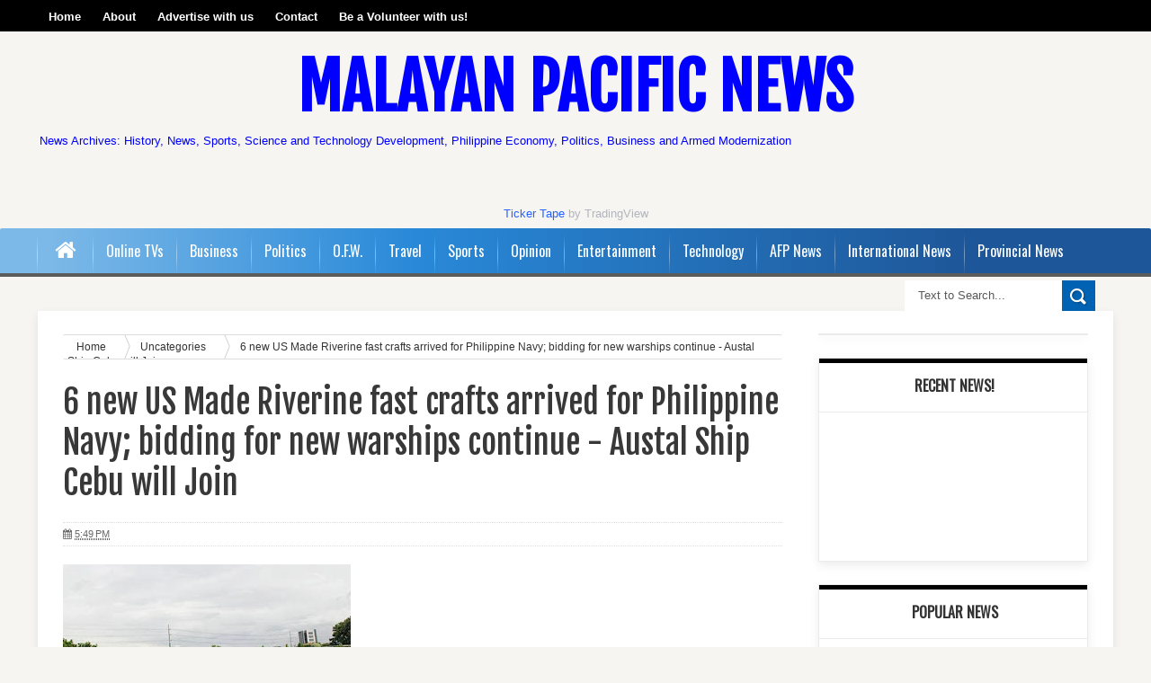

--- FILE ---
content_type: text/html; charset=UTF-8
request_url: https://www.malayanpacific.com/2013/08/6-new-us-made-riverine-fast-crafts.html
body_size: 34111
content:
<!DOCTYPE html>
<html dir='ltr' xmlns='http://www.w3.org/1999/xhtml' xmlns:b='http://www.google.com/2005/gml/b' xmlns:data='http://www.google.com/2005/gml/data' xmlns:expr='http://www.google.com/2005/gml/expr'>
<head>
<link href='https://www.blogger.com/static/v1/widgets/335934321-css_bundle_v2.css' rel='stylesheet' type='text/css'/>
<!--[if lt IE 9]> <script src="http://html5shiv.googlecode.com/svn/trunk/html5.js"> </script> <![endif]-->
<link href="//fonts.googleapis.com/css?family=Oswald&amp;ver=4.0.1" id="heading_font-css" media="all" rel="stylesheet" type="text/css">
<meta content='width=device-width,initial-scale=1,minimum-scale=1,maximum-scale=1' name='viewport'/>
<meta content='text/html;charset=UTF-8' http-equiv='Content-Type'/>
<meta content='IE=9; IE=8; IE=7; IE=EDGE; chrome=1' http-equiv='X-UA-Compatible'/>
<meta content='text/html; charset=UTF-8' http-equiv='Content-Type'/>
<meta content='blogger' name='generator'/>
<link href='https://www.malayanpacific.com/favicon.ico' rel='icon' type='image/x-icon'/>
<link href='https://www.malayanpacific.com/2013/08/6-new-us-made-riverine-fast-crafts.html' rel='canonical'/>
<link rel="alternate" type="application/atom+xml" title="Malayan Pacific News - Atom" href="https://www.malayanpacific.com/feeds/posts/default" />
<link rel="alternate" type="application/rss+xml" title="Malayan Pacific News - RSS" href="https://www.malayanpacific.com/feeds/posts/default?alt=rss" />
<link rel="service.post" type="application/atom+xml" title="Malayan Pacific News - Atom" href="https://www.blogger.com/feeds/7336211005630987404/posts/default" />

<link rel="alternate" type="application/atom+xml" title="Malayan Pacific News - Atom" href="https://www.malayanpacific.com/feeds/2891918667246447136/comments/default" />
<!--Can't find substitution for tag [blog.ieCssRetrofitLinks]-->
<link href='https://blogger.googleusercontent.com/img/b/R29vZ2xl/AVvXsEhGt-d2YhAnfv4uPNsJd-ZZKOBvJAHBPkEZKC6jxqrd5zOedbYyj4H85Nc9YnbysT6Y7bhJKVDQkFDZ-kluU1YAxA4zFSyju1Vv8hPll1_S-UHjm0nrPC3jo_yO4_adspXtxxAWKoii-d4/s320/6+new+US+Made+Riverine+fast+crafts+arrived+for+Philippines+%2509Navy%253B++bidding+for+new+warships+continue+-+Austal+Ship+Cebu+%2509will+Join-768630.jpg' rel='image_src'/>
<meta content='https://www.malayanpacific.com/2013/08/6-new-us-made-riverine-fast-crafts.html' property='og:url'/>
<meta content='6 new US Made Riverine fast crafts arrived for Philippine  Navy;  bidding for new warships continue - Austal Ship Cebu  will Join' property='og:title'/>
<meta content='Philippine Space News, Technology, Business, Politics, Entertainment, and travel News' property='og:description'/>
<meta content='https://blogger.googleusercontent.com/img/b/R29vZ2xl/AVvXsEhGt-d2YhAnfv4uPNsJd-ZZKOBvJAHBPkEZKC6jxqrd5zOedbYyj4H85Nc9YnbysT6Y7bhJKVDQkFDZ-kluU1YAxA4zFSyju1Vv8hPll1_S-UHjm0nrPC3jo_yO4_adspXtxxAWKoii-d4/w1200-h630-p-k-no-nu/6+new+US+Made+Riverine+fast+crafts+arrived+for+Philippines+%2509Navy%253B++bidding+for+new+warships+continue+-+Austal+Ship+Cebu+%2509will+Join-768630.jpg' property='og:image'/>
<!-- SEO Meta Tag -->
<meta content='6 new US Made Riverine fast crafts arrived for Philippine  Navy;  bidding for new warships continue - Austal Ship Cebu  will Join' name='keywords'/>
<!-- SEO Title Tag -->
<title> Malayan Pacific News - News Archive in the Pacific, and the ASEAN Philippines, Papua New Guinea, Palau, Fiji, Indonesia, Malaysia, Singapore, Brunei, Myanmar, Laos, Cambodia, Vietnam
        6 new US Made Riverine fast crafts arrived for Philippine  Navy;  bidding for new warships continue - Austal Ship Cebu  will Join
        | 
        Malayan Pacific News
</title>
<meta content='YOUR_APPLICATION_ID' property='fb:app_id'/>
<link href='https://fonts.googleapis.com/css?family=Fjalla+One' rel='stylesheet' type='text/css'/>
<link href='//netdna.bootstrapcdn.com/font-awesome/4.0.3/css/font-awesome.css' rel='stylesheet'/>
<link href='https://www.blogger.com/static/v1/widgets/1535467126-widget_css_2_bundle.css' rel='stylesheet' type='text/css'/>
    <style type="text/css"><!-- /* 
    
<style id='page-skin-1' type='text/css'><!--
<meta name="msvalidate.01" content="E5DA86935637C7A47BC5E6581F24303C" />
/*
-----------------------------------------------
----------------------------------------------- */
html,body,div,span,applet,object,iframe,h1,h2,h3,h4,h5,h6,p,blockquote,pre,a,abbr,acronym,address,big,cite,code,del,dfn,em,img,ins,kbd,q,s,samp,small,strike,strong,sub,sup,tt,var,b,u,i,center,dl,dt,dd,ol,ul,li,fieldset,form,label,legend,table,caption,tbody,tfoot,thead,tr,th,td,article,aside,canvas,details,embed,figure,figcaption,footer,header,hgroup,menu,nav,output,ruby,section,summary,time,mark,audio,video{margin:0;padding:0;border:0;font-size:100%;font:inherit;vertical-align:baseline;}
/* HTML5 display-role reset for older browsers */
article,aside,details,figcaption,figure,footer,header,hgroup,menu,nav,section{display:block;}body{line-height:1;display:block;}*{margin:0;padding:0;}html{display:block;}ol,ul{list-style:none;}blockquote,q{quotes:none;}blockquote:before,blockquote:after,q:before,q:after{content:&#39;&#39;;content:none;}table{border-collapse:collapse;border-spacing:0;}
/* FRAMEWORK */
body#layout #mywrapper {
width: 70%;
}
body#layout #post-wrapper {
width: 60%;
float: left;
}
body#layout #sidebar-narrow {
width: 22%;
}
body#layout div#main {
width: 100%;
}
.navbar,.post-feeds,.feed-links{display:none;
}
.section,.widget{margin:0 0 0 0;padding:0 0 0 0;
}
strong,b{font-weight:bold;
}
cite,em,i{font-style:italic;
}
a:link{color:#383838;text-decoration:none;outline:none;transition:all 0.25s;-moz-transition:all 0.25s;-webkit-transition:all 0.25s;
}
a:visited{color:#333333;text-decoration:none;
}
a:hover{color:#0094C3;text-decoration:none;
}
a img{border:none;border-width:0;outline:none;
}
abbr,acronym{border-bottom:1px dotted;cursor:help;
}
sup,sub{vertical-align:baseline;position:relative;top:-.4em;font-size:86%;
}
sub{top:.4em;}small{font-size:86%;
}
kbd{font-size:80%;border:1px solid #999;padding:2px 5px;border-bottom-width:2px;border-radius:3px;
}
mark{background-color:#ffce00;color:black;
}
p,blockquote,pre,table,figure,hr,form,ol,ul,dl{margin:1.5em 0;
}
hr{height:1px;border:none;background-color:#666;
}
/* heading */
h1,h2,h3,h4,h5,h6{font-weight:bold;line-height:normal;margin:0 0 0.6em;
}
h1{font-size:200%
}
h3{font-size:160%
}
h4{font-size:140%
}
h5{font-size:120%
}
h6{font-size:100%
}
/* list */
ol,ul,dl{margin:.5em 0em .5em 3em
}
ol{list-style:decimal outside
}
ul{list-style:disc outside
}
li{margin:.5em 0
}
dt{font-weight:bold
}
dd{margin:0 0 .5em 2em
}
/* form */
input,button,select,textarea{font:inherit;font-size:100%;line-height:normal;vertical-align:baseline;
}
textarea{display:block;-webkit-box-sizing:border-box;-moz-box-sizing:border-box;box-sizing:border-box;
}
/* code blockquote */
pre,code{font-family:&quot;Courier New&quot;,Courier,Monospace;color:inherit;
}
pre{white-space:pre;word-wrap:normal;overflow:auto;
}
.post-body blockquote {
background: url(https://blogger.googleusercontent.com/img/b/R29vZ2xl/AVvXsEhtGxS3QrtDLJ1oKTpIewu4nQXe-4tc7IdLBIJVGdm6gKUCw-JChkdZsqInHKR7g651o-fZhyRQv_2S3IMcQAp-L7C3dwk9UVbEmH0SVqeAYNJLX7961_Jl4bTDuVsK-Y9A-um7B-hf9E8e/s50/quote.png) no-repeat scroll left 18px transparent;
font-family: Monaco,Georgia,&quot;
font-size: 100%;
font-style: italic;
line-height: 22px;
margin: 20px 0 30px 20px;
min-height: 60px;
padding: 0 0 0 60px;
}
/* table */
.post-body table[border=&quot;1&quot;] th, .post-body table[border=&quot;1&quot;] td, .post-body table[border=&quot;1&quot;] caption{border:1px solid;padding:.2em .5em;text-align:left;vertical-align:top;
}
.post-body table.tr-caption-container {border:1px solid #e5e5e5;
}
.post-body th{font-weight:bold;
}
.post-body table[border=&quot;1&quot;] caption{border:none;font-style:italic;
}
.post-body table{
}
.post-body td, .post-body th{vertical-align:top;text-align:left;font-size:13px;padding:3px 5px;border:1px solid #e5e5e5;
}
.post-body th{background:#f0f0f0;
}
.post-body table.tr-caption-container td {border:none;padding:8px;
}
.post-body table.tr-caption-container, .post-body table.tr-caption-container img, .post-body img {max-width:100%;height:auto;
}
.post-body td.tr-caption {color:#666;font-size:80%;padding:0px 8px 8px !important;
}
img {
max-width:100%;
height:auto;
border:0;
}
table {
max-width:100%;
}
body#layout #outer-wrapper, body#layout .post-container, body#layout .sidebar-container {
padding:0 0 0 0;
}
body#layout #header-wrapper {
margin-top:60px;
}
body#layout .panel {
float:left;
width:79px;
}
.clear {
clear:both;
}
.clear:after {
visibility:hidden;
display:block;
font-size:0;
content:" ";
clear:both;
height:0;
}
body {
background:#F6F5F2 none repeat scroll top left;
margin:0 0 0 0;
padding:0 0 0 0;
color:#333333;
font:normal normal 13px Arial, sans-serif;
text-align:left;
background-color: #F6F5F2;
background-size: auto;
}
/* outer-wrapper */
#outer-wrapper {
background:#ffffff;
max-width:1196px;
margin:0px auto;
-moz-box-shadow: 0 4px 10px rgba(0, 0, 0, .08);
box-shadow: 0 4px 10px rgba(0, 0, 0, .08);
-webkit-box-shadow: 0 4px 10px rgba(0, 0, 0, .08);
overflow:hidden;
}
/* NAVIGATION MENU */
.top-menu {
font-size: 13px;
font-family: Arial;
margin: 0 auto;
height: 35px;
background: #000000;
overflow: hidden;
padding: 0px;
font-weight: 600;
}
.menubar {
list-style-type:none;
margin:0 0 0 0;
padding:0 0 0 0;
}
.menubar li {
display:block;
float:left;
line-height:38px;
margin:0 0 0 0;
padding:0 0 0 0;
}
.menubar li a {
color: #fff;
display: block;
padding: 0 12px;
}
.menubar li a:hover {
color:#f9f9f9;
}
.menubar li:before {
position: absolute;
top: 0px;
left: -1px;
display: block;
content: '';
height: 100%;
width: 1px;
box-sizing: border-box;
-moz-box-sizing: border-box;
-webkit-box-sizing: border-box;
background: url('https://lh3.googleusercontent.com/NDGiauOSSpjxnW-wLWgP51CXRpvsFDg0BZPsUmRN8sKcarmu6ZH3mHGCLInYa5zUCHERn_aO4zjKw1O5bYf6YgW_4eH69X2sYVJ70ttAu-HgpUAu2odD-cy3kVBYuje739XcS1tBNQ') repeat transparent;
z-index: 9999;
}
ul.socialbar {
height:38px;
margin:-4px 0 0 0;
padding:0 0;
float:right;
}
ul.socialbar li {
display:inline-block;
list-style-type:none;
float:right;
margin:0 0;
padding:0 0;
border-right:none;
}
/* HEADER WRAPPER */
#header-wrapper {
margin:0 auto;
overflow:hidden;
padding: 0 28px;
min-height: 150px;
}
.header {
width: 100%;
max-width: 100%;
margin: 18px 0 0;
}
.header h1.title,.header p.title {
font:normal bold 70px Fjalla One, Arial, Helvetica, sans-serif;
margin:0 0 0 0;
text-transform:uppercase;
}
.titlewrapper {
text-align: center;
}
.header .description {
color:#0000ff;
}
.header a {
color:#0000ff;
}
.header a:hover {
color:#999;
}
.header img {
display:block;
margin:0 auto;
}
.header-right {
float:right;
padding:0;
overflow:hidden;
margin:29px 0;
width:72.8%;
max-width:728px;
}
.header-right img {
display:block;
}
#nav {
height: 48px;
line-height: 48px;
background: #2c2c2c;
margin: 0 auto;
min-height: 50px;
z-index: 12;
/* padding: 0 27px; */
width: 100%;
background: #06AFE4;
border-bottom: 4px solid #5C5C5C;
background: rgb(125,185,232);
border-top-right-radius: 2px;
margin-bottom: 5px;
border-top-left-radius: 2px;
background: -moz-linear-gradient(left, rgba(125,185,232,1) 4%, rgba(41,137,216,1) 36%, rgba(30,87,153,1) 84%);
background: -webkit-gradient(linear, left top, right top, color-stop(4%,rgba(125,185,232,1)), color-stop(36%,rgba(41,137,216,1)), color-stop(84%,rgba(30,87,153,1)));
background: -webkit-linear-gradient(left, rgba(125,185,232,1) 4%,rgba(41,137,216,1) 36%,rgba(30,87,153,1) 84%);
background: -o-linear-gradient(left, rgba(125,185,232,1) 4%,rgba(41,137,216,1) 36%,rgba(30,87,153,1) 84%);
background: -ms-linear-gradient(left, rgba(125,185,232,1) 4%,rgba(41,137,216,1) 36%,rgba(30,87,153,1) 84%);
background: linear-gradient(to right, rgba(125,185,232,1) 4%,rgba(41,137,216,1) 36%,rgba(30,87,153,1) 84%);
filter: progid:DXImageTransform.Microsoft.gradient( startColorstr='#7db9e8', endColorstr='#1e5799',GradientType=1 );
}
.menubar2 {
list-style: none;
margin:0 0 0 0;
*zoom: 1;
float:left;
}
.menubar2:before,
.menubar2:after {
content: " ";
display: table;
}
.menubar2:after {
clear: both;
}
.menubar2 ul {
list-style: none;
margin:0 0 0 0;
width:12em;
}
.menubar2 a {
display:block;
padding:0 15px;
}
.menubar2 li {
position: relative;
margin:0 0;
padding: 0 1px 0 0;
}
.menubar2 > li {
float: left;
}
.menubar2 > li > a {
display: block;
height:50px;
line-height:50px;
font-size: 16px;
text-decoration: none;
color: #57595a;
font-family: Oswald, 'Droid Sans', sans-serif;
color: #fff;
padding: 0 14px;
}
.menubar2 > li:hover > a {
background:#212326;
color:#fff;
}
.menubar2 li ul {
background: #2c2c2c;
display:block;
position:absolute;
left:0;
z-index:999999999999999;
visibility:hidden;
opacity:0;
-webkit-transition:all .25s ease-out;
-moz-transition:all .25s ease-out;
-ms-transition:all .25s ease-out;
-o-transition:all .25s ease-out;
transition:all .25s ease-out;
}
.menubar2 li li ul {
left:100%;
top:-1px;
}
.menubar2 > li.hover > ul {
visibility:visible;
opacity:10;
}
.menubar2 li li.hover ul {
visibility:visible;
opacity:10;
}
.menubar2 li li a {
display: block;
position: relative;
z-index: 100;
line-height: 32px;
border-bottom: 1px solid #222;
font-size: 16px;
padding: 2px 4px 2px 12px;
text-decoration: none;
color: #ddd;
font-family: Oswald, 'Droid Sans', sans-serif;
}
ul#menu-main li:before {
position: absolute;
top: 0px;
left: -1px;
display: block;
content: '';
height: 100%;
width: 1px;
box-sizing: border-box;
-moz-box-sizing: border-box;
-webkit-box-sizing: border-box;
background: url('https://lh3.googleusercontent.com/NDGiauOSSpjxnW-wLWgP51CXRpvsFDg0BZPsUmRN8sKcarmu6ZH3mHGCLInYa5zUCHERn_aO4zjKw1O5bYf6YgW_4eH69X2sYVJ70ttAu-HgpUAu2odD-cy3kVBYuje739XcS1tBNQ') repeat transparent;
z-index: 1;
}
.menubar2 li li a:hover {
color:#fff;
}
.menubar2 li li li a {
color: #e0dfdf;
font-family: 'Droid Sans', sans-serif;
text-shadow: 0 1px 1px #4B4B4B;
z-index:20;
}
i.fa.fa-home {
font-size: 25px;
padding: 12px 5px;
}
/* CONTENT WRAPPER */
#content-wrapper {
background-color:transparent;
margin: 0 auto;
padding: 10px 28px 0;
word-wrap:break-word;
}
.largebanner {
background:#fff;
border-right:1px solid #e5e5e5;
border-bottom:1px solid #e5e5e5;
border-left:1px solid #e5e5e5;
}
.largebanner .widget {
padding:15px 14px;
overflow:hidden;
}
.largebanner img, .largebanner iframe{
display:block;
max-width:100%;
border:none;
overflow:hidden;
}
/* POST WRAPPER */
#post-wrapper {
background:transparent;
float:left;
width:825px;
max-width:825px;
margin: 0 10px 10px 0;
}
.post-container {
padding:15px 0px 0 0;
}
.breadcrumbs {border-bottom: 1px solid #DDDDDD;border-radius: 2px 2px 2px 2px;border-top: 1px solid #DDDDDD;font-size: 90%;height: 16px;margin-bottom: 10px;margin-top: 1px;overflow: hidden;padding: 5px;}
.breadcrumbs > span {background: url("https://lh3.googleusercontent.com/nwKn97MxrkoLz8ElsH9tTv-VxTZ_BrE_fambpVpPUL-G3VOSRR9njeA7fYaUPuTR4DJW5_JMZIOlXrMkUPnLKaHS7xOPZlp8Ss3skAXwVBi-GFjlXt9Njowe_gbY0vkTH0c5NDqCkA") no-repeat scroll right center transparent;padding: 10px 25px 10px 10px;}
.breadcrumbs > span:last-child {background: none repeat scroll 0 0 transparent;color: #333333;}
.breadcrumbs a {color: #333333;}
.post {
background:#ffffff;
margin:0 0 15px;
padding:15px 0;
border-bottom: 1px solid #E2E2E2;
}
.post-body {
line-height:1.6em;
font-size: 16px;
}
h2.post-title, h1.post-title {
font:normal normal 20px Fjalla One, Helvetica, Arial, sans-serif;
}
h2.post-title a, h1.post-title a, h2.post-title, h1.post-title {
color:#383838;
}
h2.post-title a:hover, h1.post-title a:hover {
color:#0072C6;
}
.img-thumbnail {
background:#fbfbfb url(https://blogger.googleusercontent.com/img/b/R29vZ2xl/AVvXsEgAB2U1y-Xm76kicVsIYphYvrl1myJnkIkqGRF93t9KrcS-ePUYWfEE58X8dIfBBBfkdYIttkkTdX5C9XpFz0bmfjZkCe3yyfg3TU40hBJkxJkUpWp6g4NEHly0YkHfuCkDjlHMtqWZK5f_/w200-c-h140/no-image.png) no-repeat center center;
position:relative;
float:left;
width:200px;
height:150px;
margin:0 15px 0 0;
}
.img-thumbnail img {
width:200px;
height:150px;
}
span.rollover {
}
span.rollover:before {
content:"";
position: absolute;
width:24px;
height:24px;
margin:-12px;
top:50%;
left:50%;
}
span.rollover:hover {
opacity: .7;
-o-transition:all 1s;
-moz-transition:all 1s;
-webkit-transition:all 1s;
}
.post-info {
background: transparent;
margin: 0 0 12px;
color: #666666;
font-size: 11px;
padding: 5px 0;
border-bottom: 1px dotted #dedede;
border-top: 1px dotted #dedede;
}
.post-info a {
display:inline-block;
color:#666666;
}
.author-info, .time-info, .comment-info, .label-info, .review-info {
margin-right:12px;
display:inline;
}
a.readmore {
display:inline-block;
margin:15px 0 0;
background-color:#ffffff;
border:1px solid #dddddd;
padding:0px 10px;
line-height:26px;
color:#333333;
font-size:11px;
font-weight:bold;
text-transform:uppercase;
}
a.readmore:hover  {
border:1px solid #aaaaaa;
}
/* Page Navigation */
.pagenavi {
clear:both;
margin:-5px 0 10px;
text-align:center;
font-size:11px;
font-weight:bold;
text-transform:uppercase;
}
.pagenavi span,.pagenavi a {
padding:6px 10px;
margin-right:3px;
display:inline-block;
color:$(readmore.color);
background-color:$(readmore.background.color);
border: 1px solid $(readmore.border.color);
}
.pagenavi .current, .pagenavi .pages, .pagenavi a:hover {
border: 1px solid $(readmore.hover.color);
}
.pagenavi .pages {
display:none;
}
/* SIDEBAR WRAPPER */
#sidebar-wrapper {
background:transparent;
float:right;
width:30%;
max-width:300px;
margin:0 auto;
}
.sidebar-container {
padding:15px 0;
}
.sidebar h2, .panel h2 {
color:#333333;
margin:0 0 10px 0;
padding:6px 0;
text-transform:uppercase;
position:relative;
text-align: center;
border-top: 5px solid #000000;
font-family: "Helvetica Neue",Helvetica,Arial,sans-serif;
border-bottom: 1px solid #EBEBEB;
line-height: 42px;
color: #222;
padding: 4px 5px 10px 8px;
text-transform: uppercase;
height: 40px;
font-size: 15px;
font-weight: bold;
text-align: center;
}
div#sidebar .widget {
border: 1px solid #ebebeb;
-moz-box-shadow: 0 4px 10px rgba(0, 0, 0, .08);
box-shadow: 0 4px 10px rgba(0, 0, 0, .08);
-webkit-box-shadow: 0 4px 10px rgba(0, 0, 0, .08);
margin-bottom: 25px;
}
#sidebar h2 span, #sidebar-narrow h2 span {
color: #333;
font-size: 16px;
font-family: Oswald,'Droid Arabic Kufi', Helvetica, Georgia, serif;
font-weight: 600;
}
#bottombar h2 span {
color: #fff;
font-size: 16px;
font-family: Oswald,'Droid Arabic Kufi', Helvetica, Georgia, serif;
font-weight: 400;
}
#related-posts h2 span:after,#sidebar h2 span:after,#bottombar h2 span:after,#sidebar-narrow h2 span:after {
}
.sidebar h2:after, .panel h2:after {
content: " ";
width:90px;
height: 0px;
position: absolute;
left: 0;
bottom: -2px;
}
.sidebar .widget {
margin:0 0 15px;
}
.sidebar ul, .sidebar ol {
list-style-type:none;
margin:0 0 0 0;
padding:0 0 0 0;
}
.sidebar li {
margin:5px 0;
padding:0 0 0 0;
}
/* Recent Post */
.recent-post-title {
background: transparent;
margin: 0 0 15px;
padding: 0;
position: relative;
text-align: center;
border-top: 5px solid #06AFE4;
}
.recent-post-title span {
padding: 7px 10px;
font-size: 15px;
z-index: 999;
position: relative;
}
.recent-post-title h2 {
background: transparent;
color: #fff;
font-size: 18px;
font-family: Oswald,'Droid Arabic Kufi', Helvetica, Georgia, serif;
font-weight: normal;
font-family: "Helvetica Neue",Helvetica,Arial,sans-serif;
border-bottom: 1px solid #EBEBEB;
line-height: 42px;
color: #222;
padding: 4px 5px 10px 8px;
text-transform: uppercase;
height: 40px;
font-size: 15px;
font-weight: bold;
text-align: center;
}
.recent-post-title h2 a {
color:#333;
}
.stylebox {
float: left;
width: 48.4%;
margin: 0 10px 0 0;
border: 1px solid #ebebeb;
-moz-box-shadow: 0 4px 10px rgba(0, 0, 0, .08);
box-shadow: 0 4px 10px rgba(0, 0, 0, .08);
-webkit-box-shadow: 0 4px 10px rgba(0, 0, 0, .08);
margin-bottom: 25px;
}
.stylebox .widget {
}
.stylebox .widget-content {
background:#ffffff;
padding:0 15px;
}
.stylebox ul {
list-style-type:none;
margin:0 0 0 0;
padding:0 0 0 0;
}
.stylebox1 {
float:left;
width:98%;
margin:0 0;
border: 1px solid #ebebeb;
-moz-box-shadow: 0 4px 10px rgba(0, 0, 0, .08);
box-shadow: 0 4px 10px rgba(0, 0, 0, .08);
-webkit-box-shadow: 0 4px 10px rgba(0, 0, 0, .08);
margin-bottom: 25px;
}
.stylebox1 .widget {
padding:0 0px 15px 0;
}
.stylebox1 .widget-content {
background:#ffffff;
padding: 0 15px;
}
.stylebox1  ul {
list-style-type:none;
margin:0 0 0 0;
padding:0 0 0 0;
}
/* Recent Post */
ul.xpose_thumbs {
margin:0 0 0 0;
}
ul.xpose_thumbs li {
font-size:12px;
min-height:68px;
margin:0 0 8px;
padding:0 0 8px;
border-bottom:1px dotted #e5e5e5;
}
ul.xpose_thumbs .xpose_thumb {
position:relative;
background:#fbfbfb;
margin:3px 0 10px 0;
width:100%;
height:50px;
padding-bottom:46%;
overflow:hidden;
}
ul.xpose_thumbs .xpose_thumb img {
height:auto;
width:100%;
}
ul.xpose_thumbs1 {
margin:0 0 0 0;
width:100%;
float:left;
}
ul.xpose_thumbs1 li {
font-size:12px;
min-height:68px;
margin:0 0 8px;
padding:0 0 8px;
}
ul.xpose_thumbs1 .xpose_thumb {
position: relative;
background: #fbfbfb;
margin: 3px 0 10px 0;
width: 48%;
float: left;
height: 210px;
overflow:hidden;
}
ul.xpose_thumbs1 .xpose_thumb img {
height:auto;
width:100%;
}
ul.xpose_thumbs2 {
font-size:13px;
}
ul.xpose_thumbs2 li {
padding:0 0;
min-height:85px;
font-size:11px;
margin: 0 0 8px;
padding: 0 0 8px;
border-bottom:1px dotted #e5e5e5;
}
ul.xpose_thumbs2 .xpose_thumb2 {
background:#fbfbfb;
float:left;
margin:3px 14px 0 0;
height:80px;
width:80px;
}
ul.xpose_thumbs2 .xpose_thumb2 img {
height:80px;
width:80px;
}
.rightm {
/* margin-left: 33px; */
width: 49%;
float: right;
margin-top: 10px;
}
span.xpose_title {
display: block;
margin: 0 0 5px;
line-height: 1.4em;
font-family: Oswald,'Droid Arabic Kufi', Helvetica, Georgia, serif;
font-size: 22px;
font-weight: normal;
}
span.xpose_title2 {
font-size:18px;
}
span.rp_summary {
display:block;
margin:6px 0 0;
color:#666666;
}
span.xpose_meta {
font-size: 13px;
line-height: 24px;
color: #aaa;
font-family: Arial,'Droid Arabic Kufi', Helvetica, Georgia, serif;
}
span.xpose_meta a {
color:#aaa !important;
display:inline-block;
}
span.xpose_meta_date, span.xpose_meta_comment, span.xpose_meta_more  {
display:inline-block;
margin-right:8px;
}
span.xpose_meta_date:before {
content: "\f073";
font-family: FontAwesome;
font-style: normal;
font-weight: normal;
text-decoration: inherit;
padding-right:4px;
}
span.xpose_meta_comment:before  {
content: "\f086";
font-family: FontAwesome;
font-style: normal;
font-weight: normal;
text-decoration: inherit;
padding-right:4px;
}
span.xpose_meta_more:before {
content: "\f0a9";
font-family: FontAwesome;
font-style: normal;
font-weight: normal;
text-decoration: inherit;
padding-right:4px;
}
ul.xpose_thumbs2 li a:hover, ul.xpose_thumbs li a:hover {
color:#7f0906;
}
ul.xpose_thumbs22 {
font-size:13px;
width:100%;
float:right;
}
ul.xpose_thumbs22 li {
padding:0 0;
min-height: 82px;
font-size: 11px;
margin: 0 0 8px;
width: 37%;
float: left;
padding: 0 0 8px;
border-bottom: 1px dotted #e5e5e5;
}
ul.xpose_thumbs22 .xpose_thumb2 {
background:#fbfbfb;
float:left;
margin:3px 14px 0 0;
height:80px;
width:80px;
}
ul.xpose_thumbs22 .xpose_thumb2 img {
height:80px;
width:80px;
}
span.xpose_title {
display: block;
margin: 0 0 5px;
line-height: 1.4em;
font-family: Oswald,'Droid Arabic Kufi', Helvetica, Georgia, serif;
font-size: 22px;
font-weight: normal;
}
span.xpose_title2 {
font-size:18px;
}
span.rp_summary {
display:block;
margin:6px 0 0;
color:#666666;
}
span.xpose_meta {
font-size: 13px;
line-height: 24px;
color: #aaa;
font-family: Arial,'Droid Arabic Kufi', Helvetica, Georgia, serif;
}
span.xpose_meta a {
color:#aaa !important;
display:inline-block;
}
span.xpose_meta_date, span.xpose_meta_comment, span.xpose_meta_more  {
display:inline-block;
margin-right:8px;
}
span.xpose_meta_date:before {
content: "\f073";
font-family: FontAwesome;
font-style: normal;
font-weight: normal;
text-decoration: inherit;
padding-right:4px;
}
span.xpose_meta_comment:before  {
content: "\f086";
font-family: FontAwesome;
font-style: normal;
font-weight: normal;
text-decoration: inherit;
padding-right:4px;
}
span.xpose_meta_more:before {
content: "\f0a9";
font-family: FontAwesome;
font-style: normal;
font-weight: normal;
text-decoration: inherit;
padding-right:4px;
}
ul.xpose_thumbs22 li a:hover, ul.xpose_thumbs li a:hover {
color:#0094C3;
}
/* BOTTOMBAR */
#bottombar {
background: #252525;
overflow: hidden;
margin: 0 auto;
padding: 15px 28px;
color: #dddddd;
}
#bottombar .left {
float:left;
width:34%;
}
#bottombar .center {
float:left;
width:34%;
}
#bottombar .right {
float:right;
width:32%;
}
#bottombar .left .widget, #bottombar .center .widget {
margin:0 15px 15px 0;
}
#bottombar .right .widget {
margin:0 0 15px 0;
}
#bottombar h2 {
font: normal bold 13px Arial, sans-serif;
margin: 0 0 10px 0;
padding: 6px 0;
text-transform: uppercase;
position: relative;
color: #fff;
border-bottom: 1px dotted #5A5656;
padding: 10px 0;
}
#bottombar ul, #bottombar ol {
list-style-type:none;
margin:0 0 0 0;
padding:0 0 0 0;
}
#bottombar li {
margin:5px 0;
padding:0 0 0 0;
}
#bottombar ul li:before {
color:#eeeeee !important;
}
#bottombar a {
color:#dddddd;
}
#bottombar a:hover {
color:#ffffff;
}
/* FOOTER */
#footer-wrapper {
background:#353535;
margin:0 auto;
padding:8px 20px;
overflow:hidden;
color:#eeeeee;
-moz-box-shadow: 0px 0px 2px black;
-webkit-box-shadow: 0px 0px 2px black;
box-shadow: 0px 0px 2px black;
background: #303436;
margin: 0 auto;
font-size: 12px;
padding: 5px 20px;
border-top: 1px solid #3D3D3D;
}
.footer-left {
float:left;
margin:10px;
}
.footer-right {
float:right;
margin:10px;
}
#footer-wrapper a {
color:#eeeeee;
}
#footer-wrapper a:hover {
color:#ffffff;
}
/* CUSTOM WIDGET */
.widget ul {
line-height:1.4em;
}
/* Tab Menu */
.set, .panel {
margin: 0 0;
}
.tabs .panel {
padding:0 0;
}
.tabs-menu {
border-bottom:3px solid #E73138;
padding: 0 0;
margin:0 0;
}
.tabs-menu li {
font:normal bold 12px Arial, sans-serif;
display: inline-block;
*display: inline;
zoom: 1;
margin: 0 3px 0 0;
padding:10px;
background:#fff;
border:1px solid #e5e5e5;
border-bottom:none !important;
color:#333333;
cursor:pointer;
position:relative;
}
.tabs-menu .active-tab {
background:#E73138;
border:1px solid #E73138;
border-bottom:none !important;
color:#fff;
}
.tabs-content {
padding:10px 0;
}
.tabs-content .widget li {
float:none !important;
margin:5px 0;
}
.tabs-content .widget ul {
overflow:visible;
}
aside#sidebar-wrapper li {
/* margin-left: 15px; */
border-bottom: 1px solid #EEECEC;
padding: 5px 15px;
}
/* label
.label-size-1,.label-size-2,.label-size-3,.label-size-4,.label-size-5 {
font-size:100%;
filter:alpha(100);
opacity:10
}
.cloud-label-widget-content{
text-align:left
}
.label-size {
background:#E73037;
display:block;
float:left;
margin:0 3px 3px 0;
color:#ffffff;
font-size:11px;
text-transform:uppercase;
}
.label-size a,.label-size span{
display:inline-block;
color:#ffffff !important;
padding:6px 8px;
font-weight:bold;
}
.label-size:hover {
background:#333333;
}
.label-count {
white-space:nowrap;
padding-right:3px;
margin-left:-3px;
background:#333333;
color:#fff !important;
}
.label-size {
line-height:1.2
}*/
/* Custom CSS for Blogger Popular Post Widget */
.PopularPosts ul,
.PopularPosts li,
.PopularPosts li img,
.PopularPosts li a,
.PopularPosts li a img {
margin:0 0;
padding:0 0;
list-style:none;
border:none;
background:none;
outline:none;
}
.PopularPosts ul {
margin:.5em 0;
list-style:none;
color:black;
counter-reset:num;
}
.PopularPosts ul li img {
display:block;
margin:0 .5em 0 0;
width:65px;
height:65px;
float:left;
}
.PopularPosts ul li {
margin:0 10% .4em 0 !important;
padding:.5em 1.5em .5em .5em !important;
counter-increment:num;
position:relative;
}
#bottombar .PopularPosts .item-title {
padding-bottom: .2em;
font-size: 16px;
font-weight: normal;
}
/* Set color and level */
.PopularPosts ul li {margin-right:1% !important}
.PopularPosts .item-thumbnail {
margin:0 0 0 0;
}
.PopularPosts .item-snippet {
font-size:11.5px;
}
.profile-img{
display:inline;
opaciry:10;
margin:0 6px 3px 0;
}
/* back to top */
#back-to-top {
background:#353738;
color:#ffffff;
padding:8px 10px;
font-size:24px;
}
.back-to-top {
position:fixed !important;
position:absolute;
bottom:20px;
right:20px;
z-index:999;
}
/* ==== Related Post Widget Start ==== */
#related-posts h2 > span{
padding: 8px 10px;
}
#related-posts{
float:left;
width:auto;
margin-bottom:40px;
}
#related-posts h2{
background: #06AFE4;
padding: 8px 0;
font: normal normal 18px Oswald;
text-transform: uppercase;
font: normal bold 12px Arial, sans-serif;
text-align: left;
color: #fff;
margin-bottom: 5px;
}
#related-posts .related_img {
padding:0px;
width:259px;
height:160px;
}
#related-posts .related_img:hover{
opacity:.7;
filter:alpha(opacity=70);
-moz-opacity:.7;
-khtml-opacity:.7;
}
/* share buttons */
.share-buttons-box {
height: 67px;
background: url(https://lh3.googleusercontent.com/EKLY6GuxFheD5AmS5d7AbjMaMAc53PgsTyK54A_cY5unRd4BzsHHYCM5iGq1rQz1cXofGif6rs6pfSmfT73LzZsaBWeHZKXXJthjs3t4m__6mnXZ5ca9KcrG_U-8p7vZ4NuNlsZOwg) no-repeat 330px 10px;
margin:20px 0 15px;
overflow:hidden;
}
.share-buttons {
margin:0 0;
height:67px;
float:left;
}
.share-buttons .share {
float:left;
margin-right:10px;
display:inline-block;
}
/* error and search */
.status-msg-wrap {
font-size:120%;
font-weight:bold;
width:100%;
margin:20px auto;
}
.status-msg-body {
padding:20px 2%;
width:96%;
}
.status-msg-border {
border:1px solid #e5e5e5;
opacity:10;
width:auto;
}
.status-msg-bg {
background-color:#ffffff;
}
.status-msg-hidden {
padding:20px 2%;
}
#ArchiveList ul li:before {
content:"" !important;
padding-right:0px !important;
}
/* facebook comments */
.fb-comments{width: 100% !important;}
.fb-comments iframe[style]{width: 100% !important;}
.fb-like-box{width: 100% !important;}
.fb-like-box iframe[style]{width: 100% !important;}
.fb-comments span{width: 100% !important;}
.fb-comments iframe span[style]{width: 100% !important;}
.fb-like-box span{width: 100% !important;}
.fb-like-box iframe span[style]{width: 100% !important;
}
.rich-snippet {
padding:10px;
margin:15px 0 0;
border:3px solid #eee;
font-size:12px;
}
/*-------sidebar----------------*/
.sidebar-narrow{margin:0}
#sidebar-narrow .widget{margin-bottom:30px;}
#sidebar-narrow{float:left;width:160px;margin-right: 14px;
padding: 16px 10px 0 0px;}
div#main {
width: 800px;
}
div#mywrapper {
float: left;
width: 840px;
}
#sidebartab {
margin-bottom: 15px;
margin-top: -8px;
}
.tab-widget-menu {
height: 46px;
margin: 0;
padding: 8px 0 0 2px;
}
#sidebartab .widget {
margin-bottom: 0;
padding-bottom: 0;
}
#sidebartab .h2title {
display: none;
}
#sidebartab .h2titlesmall {
display: none;
}
#sidebartab .widget-content {
box-shadow: none;
-moz-box-shadow: none;
-webkit-box-shadow: none;
border: 0;
}
.tab-widget-menu ul, .tab-widget-menu li {
list-style: none;
padding: 0;
margin: 0;
}
.tab-widget-menu li {
background: #333;
bottom: -2px;
color: #FFF;
cursor: pointer;
float: left;
height: 38px;
line-height: 38px;
margin: -2px 0px 0 0px;
padding: 0;
position: relative;
text-align: center;
width: 33.3%;
z-index: 2;
color: white;
font-size: 13px;
font-weight: bold;
font-family: Arial,'Droid Arabic Kufi', Helvetica, Georgia, serif;
}
.tab-widget-menu li.selected {
background:#00000;
border-width: 1px 1px 3px;
color: #FFF;
margin-top: -2px;
}
#sidebartab .h2title, #sidebartab h2 {
display: none;
}
#sidebartab .h2titlesmall, #sidebartab h2 {
display: none;
}
#sidebartab .widget-content img {
padding: 2px;
border: 1px solid lightGrey;
width: 100px;
height: 100px;
}
#sidebartab .popular-posts li {
background: none repeat scroll 0 0 transparent;
border-bottom: 1px solid #E9E9E9;
overflow: hidden;
padding: 10px 0;
}
.PopularPosts img:hover, #sidebartab .widget-content img:hover {
-khtml-opacity: 0.4;
-moz-opacity: 0.4;
opacity: 0.4;
}
#sidebarlab .sidebar li a:hover {
color: #fff;
background: #222;
}
.PopularPosts a {font-weight:bold;}
.tagcloud a {
background: #e4e4e4;
color: #888;
display: block;
float: left;
font-size: 14px!important;
line-height: 12px;
margin: 0 2px 2px 0;
padding: 12px 17px;
}
.tagcloud a:link {
color: #888;
}
.tagcloud a:hover {
background: #06AFE4;
color: #fff;
}
.tagcloud1 a {
background: #434343;
color: #888;
display: block;
float: left;
font-size: 14px!important;
line-height: 12px;
margin: 0 2px 2px 0;
padding: 12px 17px;
}
.tagcloud1 a:link {
color: #888;
}
.tagcloud1 a:hover {
background: #06afe4;
color: #fff;
}
.showpageArea a {
clear:both;
margin:-5px 0 10px;
text-align:center;
font-size:11px;
font-weight:bold;
text-transform:uppercase;
}
.showpageNum a {
padding:6px 10px;
margin-right:3px;
display:inline-block;
color:#333333;
background-color:#ffffff;
border: 1px solid #dddddd;
}
.showpageNum a:hover {
border: 1px solid #aaaaaa;
}
.showpagePoint {
padding:6px 10px;
margin-right:3px;
display:inline-block;
color:#333333;
background-color:#ffffff;
border: 1px solid #aaaaaa;
}
.showpageOf {
display:none;
}
.showpage a {
padding:6px 10px;
margin-right:3px;
display:inline-block;
color:#333333;
background-color:#ffffff;
border: 1px solid #dddddd;
}
.showpage a:hover {
border: 1px solid #aaaaaa;
}
.showpageNum a:link,.showpage a:link {
text-decoration:none;
color:#666;
}
.button {
text-align: center;
width: 100%;
margin: 10px 0;
padding: 0;
font-size: 14px;
font-family: 'Tahoma', Geneva, Sans-serif;
color: #fff;
margin-left: 0em !important;
}
.button ul {
margin: 0;
padding: 0;
}
.button li {
display: inline-block;
margin: 10px 0;
padding: 0;
}
.demo {
border-radius: 3px;
padding: 8px 12px;
background: #e74c3c;
color: #fff !important;
transition: background-color 1s 0s ease-out;
}
.download {
border-radius: 3px;
padding: 8px 12px;
background: #3498db;
color: #fff !important;
transition: background-color 1s 0s ease-out;
}
.buton a {
color: #fff;
}
.demo:hover {
background: #c0392b;
color: #fff;
}
.download:hover {
background: #2980b9;
color: #fff;
}
.download:before {
content: "\f019";
font-family: FontAwesome;
font-weight: normal;
padding: 8px;
background: #2980b9;
margin-left: -12px;
margin-right: 6px;
border-radius: 3px 0 0 3px;
font-size: 16px;
}
.demo:before {
content: "\f06e";
font-family: FontAwesome;
font-weight: normal;
padding: 8px;
background: #c0392b;
margin-left: -12px;
margin-right: 6px;
border-radius: 3px 0 0 3px;
font-size: 16px;
}
#Attribution1 {
height:0px;
visibility:hidden;
display:none
}
.author-avatar img{border:1px solid #ccc;padding:4px;background:#fff;float:left;margin:0 10px 5px 0;border:50%;box-shadow:0 0 3px 0 #b5b5b5;-moz-box-shadow:0 0 3px 0 #b5b5b5;-webkit-box-shadow:0 0 3px 0 #b5b5b5}
#author-box h3 {
padding-bottom: 5px;
border-bottom: 4px solid #333;
font-size: 18px;
font-family: Oswald,arial,Georgia,serif;
}
.share-post {
font-size: 13px;
margin-top: 15px;
}
.share-post li {
float: left;
}
.share-post a {
display: block;
margin-right: 10px;
text-indent: -9999px;
margin-left: 12px;
background: url(https://lh3.googleusercontent.com/bANFFNM9HUvUHr8xEx9Bkrg_BAe8NVcfZlc1DAvliJfo1mVMQ09rZRkUiOL2Oz0CzJaPOBjkK_h7QEGwz-ANH_oMd1pPdC1txv0F0cQvMyEth_mcqPA-CXf_xuBiwq4pyeYlyrnsZA) no-repeat;
-webkit-transition: opacity .2s;
-moz-transition: opacity .2s;
-o-transition: opacity .2s;
transition: opacity .2s;
}
.share-post a:hover {
opacity: .7;
}
.share-post
.facebook a {
width: 7px;
}
.share-post
.twitter a {
width: 18px;
background-position: -47px 0;
}
.share-post
.google a {
width: 14px;
background-position: -105px 0;
}
.share-post
.pinterest a {
width: 11px;
background-position: -159px 1px;
}
/*** Share Post Styling ***/
#share-post {
width: 100%;
overflow: hidden;
margin-top: 20px;
}
#share-post a {
display: block;
height: 32px;
line-height: 32px;
color: #fff;
float: left;
padding-right: 10px;
margin-right: 10px;
margin-bottom: 25px;
}
#share-post
.facebook {
background-color: #436FC9;
}
#share-post
.twitter {
background-color: #40BEF4;
}
#share-post
.google {
background-color: #EC5F4A;
}
#share-post
span {
display: block;
width: 32px;
height: 32px;
float: left;
margin-right: 10px;
background: url(https://lh3.googleusercontent.com/bANFFNM9HUvUHr8xEx9Bkrg_BAe8NVcfZlc1DAvliJfo1mVMQ09rZRkUiOL2Oz0CzJaPOBjkK_h7QEGwz-ANH_oMd1pPdC1txv0F0cQvMyEth_mcqPA-CXf_xuBiwq4pyeYlyrnsZA) no-repeat;
}
#share-post
.facebook span {
background-color: #3967C6;
}
#share-post
.twitter span {
background-color: #26B5F2;
background-position: -72px 0;
}
#share-post
.google span {
background-color: #E94D36;
background-position: -144px 0;
}
/* Search Box
----------------------------------------------- */
#searchformfix
{
float:right;
overflow:hidden;
position:relative;
margin-right: 20px;
}
#searchform
{
margin:8px 0 0;
padding:0;
}
#searchform fieldset
{
padding:0;
border:none;
margin:0;
}
#searchform input[type="text"]{
background:#fff; border:none;
float:left; padding:0px 10px 0px 15px;
margin:0px; width:150px; height:34px;
line-height:34px;
transition:all 600ms cubic-bezier(0.215,0.61,0.355,1) 0s;
-moz-transition:all 300ms cubic-bezier(0.215,0.61,0.355,1) 0s;
-webkit-transition:all 600ms cubic-bezier(0.215,0.61,0.355,1) 0s;
-o-transition:all 600ms cubic-bezier(0.215,0.61,0.355,1) 0s; color:#585858}
#searchform input[type=text]:hover,#searchform input[type=text]:focus
{
width:200px;
}
#searchform input[type=submit]
{
background:url(https://blogger.googleusercontent.com/img/b/R29vZ2xl/AVvXsEhb_JA13XUMwWh2mLk80Bc5SQf7T4IZFYhQ7_4iZ4Nhyphenhyphendy3f6JnY5Fy4ZmRRUQ2uSDxR0MNOUw-u5odHhezzFpTs-h9Sklnw5J8Q16FnR7BLtKMTtkb9yuQr-zLf6BmLkdVvIdPofGzPhId/s1600/icon-search.png) center 9px no-repeat;
cursor:pointer;
margin:0;
padding:0;
width:37px;
height:34px;
line-height:34px;
background-color:#0062B2;
}
input[type=submit]
{
padding:4px 17px;
color:#ffffcolor:#585858;
text-transform:uppercase;
border:none;
font-size:20px;
background:url(gradient.png) bottom repeat-x;
cursor:pointer;
margin-top:10px;
float:left;
overflow:visible;
transition:all .3s linear;
-moz-transition:all .3s linear;
-o-transition:all .3s linear;
-webkit-transition:all .3s linear;
}
#searchform input[type=submit]:hover
{
background-color:#333;
}
.selectnav {
display:none;
}
/*---Flicker Image Gallery-----*/
.flickr_plugin {
width: 100%;
}
.flickr_badge_image {
float: left;
height: 70px;
margin: 10px 5px 0px 5px;
width: 70px;
}
.flickr_badge_image a {
display: block;
}
.flickr_badge_image a img {
display: block;
width: 100%;
height: auto;
-webkit-transition: opacity 100ms linear;
-moz-transition: opacity 100ms linear;
-ms-transition: opacity 100ms linear;
-o-transition: opacity 100ms linear;
transition: opacity 100ms linear;
}
.flickr_badge_image a img:hover {
opacity: .5;
}
div#act {
display: none;
}
div#top-nav {
height: 35px;
background: #000000;
}
.container{
max-width: 1196px;
margin: 0px auto;}
/***** Social link*****/
ul.socialbar li,ul.socialbar li{
float: left;
margin-right: 0px;
margin-bottom:0px;
padding: 0px;
display:block;
width: auto;
background:#252525;
}
ul.socialbar li a, ul.socialbar li a, a.soc-follow {
display: block;
float: left;
margin: 0;
padding: 0;
width: 34px;
height: 36px;
margin-right: 2px;
margin-bottom: 0px;
text-indent: -9999px;
-webkit-transition: all 0.3s ease 0s;
-moz-transition: all 0.3s ease 0s;
-ms-transition: all 0.3s ease 0s;
-o-transition: all 0.3s ease 0s;
transition: all 0.3s ease 0s;
}
a.soc-follow.dribbble {
background: url(https://lh3.googleusercontent.com/djCl439Kgfop1Q3cgkNBK36DzHsySrKTUkzE2_528R-zI-k66Zs30ya-aPyVX6aduJOikirY3Yt_7JYl6S9CR8cjuIxrSgVxxr-ZkQpKkX0gDKv9DilGGqqbB66i0Lf7iV2qIDIPhA) no-repeat 0 0;
}
a.soc-follow.dribbble:hover {
background-color: #ef5b92;
}
a.soc-follow.facebook {
background: url(https://lh3.googleusercontent.com/Y39FwIp2Ify-YdfAK3md3qIMMUZJ28fLYpgu1AzUA8HhzfkaW3GGDoP9byQCSTVmMh9vQf40QhtAW2WkhOm-P-hNQXWbi5VyiFNVg_TxvT8301Ex-Syp0Nq7BLWl0EyjPZ-UZXvX2g=s100-p-k) no-repeat 0 0;
}
a.soc-follow.facebook:hover{
background-color: #3b5998;
}
a.soc-follow.flickrs {
background: url(https://lh3.googleusercontent.com/mlt8EjH4MPxynTlsC4fWs26eHd6h0pHUmy38HI-VcGGtkWgrSv71Lqz-zXCv5DQ_WkrE6yLf2opEVY9IZ1TEXZdkgzWShl7nkc-GqvHVqWs64vGrcfnIJQY5LluryXMCFUs1L03jiw=s100-p-k) no-repeat 0 0;
}
a.soc-follow.flickrs:hover {
background-color: #f1628b;
}
a.soc-follow.googleplus {
background: url(https://lh3.googleusercontent.com/IkwlWoncmjOQ85VhAbL3HibH_7_LfhY-uPprFbrMO8-nKqzIB9UV3IYKI-Ansjy8qjHJq7o1RCTyOo_WMaFOJodTYDM8utZLOKPEEKjwCOKfwgVqzVR8SbInvLUZfSs1Gaw-O5L-tg=s100-p-k) no-repeat 0 0;
}
a.soc-follow.googleplus:hover {
background-color: #d94a39;
}
a.soc-follow.linkedin {
background: url(https://lh3.googleusercontent.com/EqG2Gs_XNAktJWZcZ-gHHsZlRak0DpRLdo_PSjyRfvVijMidp55CvrLCqXfoHFohTxTZB4SQieRPe93is0pf0CNS1mMfR__kT9yqX9fRXM6dfX47-D8Ab9ry92NKRzxfvqufipJx4w=s100-p-k) no-repeat 0 0;
}
a.soc-follow.linkedin:hover {
background-color: #71b2d0;
}
a.soc-follow.twitter {
background: url(https://lh3.googleusercontent.com/nbORlv7YUymULrs6J16MdcwqO03V2R3LewK_s22EKroYM2OBkntnwUhsbx5fmQ_PvJ9F9BeV7erw4x9rPQYbMcMiStKDZYBUavC5o1TWA1bkj2sPxiYSoqykB-9uS6CjCAtIKEjPSg=s100-p-k) no-repeat 0 0;
}
a.soc-follow.twitter:hover {
background-color: #48c4d2;
}
a.soc-follow.vimeo {
background: url(https://lh3.googleusercontent.com/PJkV_rgv6hEAGmRU6dsePByeJ04N-WCEnoNkhKKA3_76a_2Rv2xrU7F9IwryZWKRUo8mkVBQvuhkNXI2NcTMXhfTSCCnvuea3dZcS7ICjQV_gOIPWYDWOac8n9lXTCwTYRuC9Nl_Hg=s100-p-k) no-repeat 0 0;
}
a.soc-follow.vimeo:hover {
background-color: #62a0ad;
}
ul.socicon-2 li a:hover, ul.socicon li a:hover, a.soc-follow:hover {
background-position: 0 -40px;
}
/* === Features Slider === */
#slider1{
float:left;
width:98%;
max-height: 380px;
margin:16px 0 0px 0;
padding:0;
}
.sliderwrapper{
float:left;
width:100%;
max-height:380px;
height:100%;
overflow:hidden;
margin:0;
padding:0
}
.sliderwrapper:hover{
opacity:1;
filter:alpha(opacity=100);
-moz-opacity:1;
-khtml-opacity:1
}
.sliderwrapper .contentdiv{
float:left;
width:100%;
position:relative;
padding:0;
margin:0 0 10px 0;
}
#paginate-slider1 {
position: absolute;
top: 10px;
left: 10px;
text-align: center;
height: 13px;
z-index: 666;
display: inline-flex;
}
.pagination a{
font-size: 11px;
background: rgba(0,0,0,0.5);
display: block;
cursor: pointer;
text-indent: -9999px;
border-radius: 100%;
margin-left: 3px;
width: 12px;
height:12px;
}
.pagination{
display:inline;
margin:0;
}
.pagination a:hover,.pagination a.selected{
background: #e2e2e2;
}
.featuredPost{
width: 40%;
position: absolute;
top: 0;
right: 0;
background: rgba(32, 32, 32, 0.56);
padding: 5%;
color: white;
margin: 30px;
}
.featuredPost a{
color:#fff
}
.featuredPost a:hover{
color:#dedde5
}
.featuredPost h2{
font-size:22px;
line-height:normal;
margin:0 20px 10px 20px
}
.featuredPost p{
margin:0 20px;
}
.sliderpost {
width:100%;
min-height: 380px;
margin:0;
padding:0;
vertical-align: middle;
}
img.sliderpost {
max-height: 380px;
}
.thumbE img {
min-height: 164px;
}
.animated {
-webkit-animation-duration: 1s;
animation-duration: 1s;
-webkit-animation-fill-mode: both;
animation-fill-mode: both;
}
.animated.infinite {
-webkit-animation-iteration-count: infinite;
animation-iteration-count: infinite;
}
.animated.hinge {
-webkit-animation-duration: 2s;
animation-duration: 2s;
}
@-webkit-keyframes fadeInRight {
0% {
opacity: 0;
-webkit-transform: translate3d(100%, 0, 0);
transform: translate3d(100%, 0, 0);
}
100% {
opacity: 1;
-webkit-transform: none;
transform: none;
}
}
@keyframes fadeInRight {
0% {
opacity: 0;
-webkit-transform: translate3d(100%, 0, 0);
transform: translate3d(100%, 0, 0);
}
100% {
opacity: 1;
-webkit-transform: none;
transform: none;
}
}
.fadeInRight {
-webkit-animation-name: fadeInRight;
animation-name: fadeInRight;
}
@-webkit-keyframes bounceInDown {
0%, 60%, 75%, 90%, 100% {
-webkit-transition-timing-function: cubic-bezier(0.215, 0.610, 0.355, 1.000);
transition-timing-function: cubic-bezier(0.215, 0.610, 0.355, 1.000);
}
0% {
opacity: 0;
-webkit-transform: translate3d(0, -3000px, 0);
transform: translate3d(0, -3000px, 0);
}
60% {
opacity: 1;
-webkit-transform: translate3d(0, 25px, 0);
transform: translate3d(0, 25px, 0);
}
75% {
-webkit-transform: translate3d(0, -10px, 0);
transform: translate3d(0, -10px, 0);
}
90% {
-webkit-transform: translate3d(0, 5px, 0);
transform: translate3d(0, 5px, 0);
}
100% {
-webkit-transform: none;
transform: none;
}
}
@keyframes bounceInDown {
0%, 60%, 75%, 90%, 100% {
-webkit-transition-timing-function: cubic-bezier(0.215, 0.610, 0.355, 1.000);
transition-timing-function: cubic-bezier(0.215, 0.610, 0.355, 1.000);
}
0% {
opacity: 0;
-webkit-transform: translate3d(0, -3000px, 0);
transform: translate3d(0, -3000px, 0);
}
60% {
opacity: 1;
-webkit-transform: translate3d(0, 25px, 0);
transform: translate3d(0, 25px, 0);
}
75% {
-webkit-transform: translate3d(0, -10px, 0);
transform: translate3d(0, -10px, 0);
}
90% {
-webkit-transform: translate3d(0, 5px, 0);
transform: translate3d(0, 5px, 0);
}
100% {
-webkit-transform: none;
transform: none;
}
}
.bounceInDown {
-webkit-animation-name: bounceInDown;
animation-name: bounceInDown;
}
.button_1 {
padding: 10px 15px;
border-radius: 1px;
color: white;
font-size: 12px;
width: 65px;
float: right;
margin-top: 10px;
line-height: 1;
font-weight: bold;
position: relative;
display: block;
text-shadow: 0 1px 0 #333;
-webkit-transition: all .2s ease;
-moz-transition: all .2s ease;
-ms-transition: all .2s ease;
-o-transition: all .2s ease;
transition: all .2s ease;
background-color: #06AFE4;
background-image: -webkit-gradient(linear, left top, left bottom, color-stop(0%, #06AFE4), color-stop(100%, #06AFE4));
background-image: -webkit-linear-gradient(top, #06AFE4, #06AFE4);
background-image: -moz-linear-gradient(top, #06AFE4, #06AFE4);
background-image: -ms-linear-gradient(top, #06AFE4, #06AFE4);
background-image: -o-linear-gradient(top, #06AFE4, #06AFE4);
background-image: linear-gradient(top, #06AFE4, #06AFE4);
border: 1px solid #6D9101;
box-shadow: inset 0 1px 0 0 #06AFE4;}
#thumb-wrapper, #box6{
width:400px;
margin:0 auto;
}
.news_pictures1 {
margin-bottom:20px;
}
.news_pictures1 .news_pictures_list {
overflow: hidden;
margin-right:-13px;
}
.news_pictures1 .news_pictures_list li {
float: left;
margin-right: 9px;
margin-bottom: 9px;width:205px; height:120px;
list-style:none;
overflow:hidden;
}
.news_pictures1 .news_pictures_list li a {
display: block;
}
.news_pictures1 .news_pictures_list li img {
padding: 0px;
border: 0px solid #eee;
}
.news_pictures1 .news_pictures_list li img {
width:205px; height:auto; min-height:120px;
}
#beakingnews {
float: left;
height: 30px;
line-height: 28px;
overflow: hidden;
width: 65%;
}
#recentpostbreaking li a {
color:#fff;
font-family: Open Sans,sans-serif;
font-size: 14px;
font-weight: 400;
line-height: 20px;
}
#recentpostbreaking li a:hover {
color:#333;
}
#beakingnews .tulisbreaking {
background:#333;
}
#beakingnews .tulisbreaking{
color:$(mainbgfontcol.background.color) !important;
}
#beakingnews .tulisbreaking {
color: #FFFFFF;
display: block;
float: left;
font-family: sans-serif;
padding: 2px 10px;
position: absolute;
font-family: Open Sans,sans-serif;
font-size: 14px;
font-weight: 400;
background: #06AFE4;
color: #FFF;
font-family: Oswald,arial,Georgia,serif;
text-transform: uppercase;
font-size: 10pt;
}
#recentpostbreaking {
float: left;
margin-left: 100px;
}
#recentpostbreaking ul,#recentpostbreaking li{list-style:none;margin:0;padding:2px  0 0}
*/
--></style>
<style>
     
      @media only screen and (max-width:768px){
        #selectnav1 {
          background: none repeat scroll 0 0 #333;
          border: 1px solid #232323;
          color: #FFF;
          width: 418px;
          margin: 8px 0px;
          float: left;
margin: 8px 11px;
        }
        .selectnav {
          display:block;
          width:50%;
          margin:0;
          padding:7px;
        }
      }
      @media only screen and (max-width:480px){
        #selectnav1 {
          width:254px;
margin: 8px 11px;
        }
      }
      @media only screen and (max-width:320px){
        #selectnav1 {
          width:280px;
        }
      }
      /* MEDIA QUERY */
      @media only screen and (max-width:1066px){
        #outer-wrapper {
          margin:0 auto;
        }
        #post-wrapper {
          width: 670px;
          max-width: 660px;
        }
        #sidebar-narrow{display:none}
        div#mywrapper {
          float: center;
          width: auto;
        }
#nav {

width: 960px;
}

ul.xpose_thumbs22 li {


width: 34%;

}

.stylebox {
          width: 48%;}
div#main {
width: 650px;
}
      }
      @media only screen and (max-width:1024px){
        #menu-main {
          display: none;
        }
        div#main {
          width: auto;
        }
#nav {
width: 715px;
}
        #post-wrapper {
          width: 730px;
          max-width: 730px;
        }
        #sidebar-wrapper{
          width:100%;
          max-width:100%;
        }
#searchformfix {
display: none;
}
      }
      @media only screen and (max-width:768px){
        #outer-wrapper {
          padding:0 12px;
        }
        #menu-main {
          display: none;
        }
#nav {
width: 440px;
}
ul.xpose_thumbs22 li {

          width: 28%;}
        #sidebar-narrow{display:none}
        div#mywrapper {
          float: center;
          width: auto;
        }
        #post-wrapper, #sidebar-wrapper {
          float:none;
          width:100%;
          max-width:100%
        }
        .active {
          display: block;
        }
        .post-body img {
          max-width:90%;
        }
        .img-thumbnail {
          margin:0 10px 0 0;
        }
        .stylebox .widget {
          padding:0 0 10px 0;
        }
        #stylebox-1 .widget, #stylebox-3 .widget, #stylebox-5 .widget {
          padding:0 5px 10px 0;
        }
        #stylebox-2 .widget, #stylebox-4 .widget, #stylebox-6 .widget {
          padding:0 0 10px 5px;
        }
        .sidebar-container, .post-container {
          padding:15px 0 0px;
        }

.stylebox {
width: 47%;
}
ul.xpose_thumbs22 li {
width: 65%;
}
      }

      @media only screen and (max-width:640px){
        #outer-wrapper {
          padding:0 10px;
        }
        #menu-main {
          display: none;
        }
#nav {
width: 440px;
}
        #content-wrapper{padding:0 10px}
        #sidebar-narrow{display:none}
        div#mywrapper {
          float: center;
          width: auto;
        }
        #post-wrapper, #sidebar-wrapper, #bottombar .left, #bottombar .center, #bottombar .right {
          float:none;
          width:100%;
          max-width:100%
        }
        .header, .header-right {
          margin:10px 0;
        }
        .sidebar-container, .post-container{
          padding:10px 0 0px;
        }
        .largebanner .widget, #bottombar {
          padding:10px;
        }
        .post, .breadcrumbs {
          margin:0 0 10px;
          padding:10px;
        }
        .pagenavi {
          margin: 6px 0 10px;
        }
        .stylebox .widget-content {
          padding:10px;
        }
        #bottombar .left .widget, #bottombar .center .widget, #bottombar .right .widget, .sidebar .widget {
          margin:0 0 10px 0;
        }
      }
      @media only screen and (max-width:480px){
        #outer-wrapper {
          padding:0 8px;
        }
#nav {
width: 320px;
}
        ul.xpose_thumbs1,ul.xpose_thumbs22{width:100%}
        #menu-main {
          display: none;
        }
        #sidebar-narrow{display:none}
        div#mywrapper {
          float: center;
          width: auto;
        }
        .header, .header-right, .stylebox,.stylebox1  {
          float:none;
          width:100%;
          max-width:100%
        }
        .header img {
          margin: 20px auto 0;
        }
        .largebanner .widget, #bottombar {
          padding:8px;
        }
        .post, .breadcrumbs {
          margin:0 0 8px;
          padding:8px;
        }
        .stylebox .widget-content,.stylebox1  .widget-content {
          padding:8px;
        }
        h2.post-title, h1.post-title {
          font-size:16px;
        }
        .img-thumbnail, .img-thumbnail img {
          width:120px;
          height:90px;
        }
        .img-thumbnail {
          margin:0 8px 0 0;
        }
        #stylebox-1 .widget, #stylebox-3 .widget,	#stylebox-2 .widget, #stylebox-4 .widget, #stylebox-5 .widget, #stylebox-6 .widget {
          padding:0 0 8px 0;
        }
        .comments .comment-block, .comments .comments-content .inline-thread {
          padding:10px !important;
        }
        .comment .comment-thread.inline-thread .comment {
          margin: 0 0 0 0 !important;
        }
        .footer-left, .footer-right {
          float:none;
          text-align:center;
        }
      }
      @media screen and (max-width:320px){
        #outer-wrapper {
          padding:0 6px;
        }
        #menu-main {
          display: none;
        }
        #sidebar-narrow{display:none}
        div#mywrapper {
          float: center;
          width: auto;
        }
        .post, .breadcrumbs {
          padding:6px;
        }
        .stylebox .widget-content,.stylebox1  .widget-content {
          padding:6px;
        }
        .img-thumbnail, .img-thumbnail img {
          width:100px;
          height:80px;
        }
      }
    </style>
<style type='text/css'>
        h2.post-title a, h1.post-title a, h2.post-title, h1.post-title {
          color:#383838;
          font-size:36px;
        }

.top-comment-widget-menu {
float: left;
margin: -15px 0 15px;
padding: 0;
width: 100%;
height: 40px;
background: #444444 url(https://blogger.googleusercontent.com/img/b/R29vZ2xl/AVvXsEhl4xG0h2hX7xxY0Qj2OxvUXV0tMAsMTR1KpTB6mToJuz3GX7llYK67qnrrtpbhol0rOqmyIoBLOHBwNiLGjL89JxDtiIkPiB37jvtIsIoWAmgLKu_kU0Im0lE4IdGMuv4ZQ8qUN_QqtCc/s1600/menu-bg2.png) repeat;
   
}

.top-comment {
   float: left;
font-size: 14px;
list-style: none outside none;
text-transform: uppercase;
width: 44.57%;
margin: 1px;
padding: 10px 20px !important;
font-weight: normal;
color: #fff;
cursor: pointer;
}

#relpost_img_sum .news-text {
    display: none;
}

.top-comment.selected {
   cursor: pointer;
padding: 11px 20px !important;
margin: 0px 0 0 -16px;
color: #FFF;
background: #06AFE4;
   
-webkit-transition: all .2s ease-in-out;
    -moz-transition: all .2s ease-in-out;
    -o-transition: all .2s ease-in-out;
    -ms-transition: all .2s ease-in-out;
    transition: all .2s ease-in-out;
}

.top-comment.blogico:before {
    content: "\f0d5";
    font-family: fontawesome;
    margin-right: 15px;
}

.top-comment.faceico:before {
    content: "\f09a";
    font-family: fontawesome;
    margin-right: 15px;
}

      </style>
<style type='text/css'>
        /* COMMENT */
        .comment-form {
          overflow:hidden;
        }
        .comments h3 {
          line-height:normal;
          text-transform:uppercase;
          color:#333;
          font-weight:bold;
          margin:0 0 20px 0;
          font-size:14px;
          padding:0 0 0 0;
        }
        h4#comment-post-message {
          display:none;
          margin:0 0 0 0;
        }
        .comments{
          clear:both;
          margin-top:10px;
          margin-bottom:0
        }
        .comments .comments-content{
          font-size:13px;
          margin-bottom:8px
        }
        .comments .comments-content .comment-thread ol{
          text-align:left;
          margin:13px 0;
          padding:0
        }
        .comments .avatar-image-container {
          background:#fff;
          border:1px solid #DDD;
          overflow:hidden;
          padding:6px;
        }
        .comments .comment-block{
          position:relative;
          background:#fff;
          padding:15px;
          margin-left:60px;
          border-left:3px solid #ddd;
          border-top:1px solid #DDD;
          border-right:1px solid #DDD;
          border-bottom:1px solid #DDD;
        }
        .comments .comment-block:before {
          content:"";
          width:0px;
          height:0px;
          position:absolute;
          right:100%;
          top:14px;
          border-width:10px;
          border-style:solid;
          border-color:transparent #DDD transparent transparent;
          display:block;
        }
        .comments .comments-content .comment-replies{
          margin:8px 0;
          margin-left:60px
        }
        .comments .comments-content .comment-thread:empty{
          display:none
        }
        .comments .comment-replybox-single {
          background:#f0f0f0;
          padding:0;
          margin:8px 0;
          margin-left:60px
        }
        .comments .comment-replybox-thread {
          background:#f0f0f0;
          margin:8px 0 0 0;
          padding:0;
        }
        .comments .comments-content .comment{
          margin-bottom:6px;
          padding:0
        }
        .comments .comments-content .comment:first-child {
          padding:0;
          margin:0
        }
        .comments .comments-content .comment:last-child {
          padding:0;
          margin:0
        }
        .comments .comment-thread.inline-thread .comment, .comments .comment-thread.inline-thread .comment:last-child {
          margin:0px 0px 5px 30%
        }
        .comment .comment-thread.inline-thread .comment:nth-child(6) {
          margin:0px 0px 5px 25%;
        }
        .comment .comment-thread.inline-thread .comment:nth-child(5) {
          margin:0px 0px 5px 20%;
        }
        .comment .comment-thread.inline-thread .comment:nth-child(4) {
          margin:0px 0px 5px 15%;
        }
        .comment .comment-thread.inline-thread .comment:nth-child(3) {
          margin:0px 0px 5px 10%;
        }
        .comment .comment-thread.inline-thread .comment:nth-child(2) {
          margin:0px 0px 5px 5%;
        }
        .comment .comment-thread.inline-thread .comment:nth-child(1) {
          margin:0px 0px 5px 0;
        }
        .comments .comments-content .comment-thread{
          margin:0;
          padding:0
        }
        .comments .comments-content .inline-thread{
          background:#fff;
          border:1px solid #DDD;
          padding:15px;
          margin:0
        }
        .comments .comments-content .icon.blog-author {
          display:inline;
        }
        .comments .comments-content .icon.blog-author:after {
          content: "Admin";
background: #0088C2;
color: #fff;
font-size: 11px;
padding: 2px 5px;
        }
        .comment-header {
          text-transform:uppercase;
          font-size:12px;
        }
        .comments .comments-content .datetime {
          margin-left: 6px;
        }
        .comments .comments-content .datetime a {
          color:#888;
        }
        .comments .comment .comment-actions a {
          display:inline-block;
          color:#333;
          font-weight:bold;
          font-size:10px;
          line-height:15px;
          margin:4px 8px 0 0;
        }
        .comments .continue a {
          color:#333;
          display:inline-block;
          font-size:10px;
        }
        .comments .comment .comment-actions a:hover, .comments .continue a:hover{
          text-decoration:underline;
        }
        .pesan-komentar {
                  }
        .pesan-komentar p {
          line-height:normal;
          margin:0 0;
        }
        .pesan-komentar:before {
         
        }
        .fb-comments{width: 100% !important;}
        .fb-comments iframe[style]{width: 100% !important;}
        .fb-like-box{width: 100% !important;}
        .fb-like-box iframe[style]{width: 100% !important;}
        .fb-comments span{width: 100% !important;}
        .fb-comments iframe span[style]{width: 100% !important;}
        .fb-like-box span{width: 100% !important;}
        .fb-like-box iframe span[style]{width: 100% !important;}
        .fotleft{float:left}
        .fotright{float:right;text-align:right;}
      </style>
<!-- author image in post-->
<script style='text/javascript'>
      //<![CDATA[
      function authorshow(data) {
        for (var i = 0; i < 1; i++) {
          var entry = data.feed.entry[i];
          var avtr = entry.author[0].gd$image.src;
          document.write('<img width="0.01" height="0.01" src="' + avtr + '"/>');
        }
      }
      //]]>
    </script>
<script type='text/javascript'>
      //<![CDATA[ 
      jQuery(document).ready(function($){
        $(window).load(function(){
          $('.flexslider').flexslider({
            animation: "fade",
            slideshow: true,
            directionNav:true,
            slideshowSpeed: 5000,controlNav: true,
            smoothHeight: true,
            slideDirection: 'horizontal'
          });
          jQuery('.slides').addClass('loaded');
        }); 
        var aboveHeight = $('#leader-wrapper').outerHeight();
        $(window).scroll(function(){
          if ($(window).scrollTop() > aboveHeight){
            $('#main-nav').addClass('fixed-nav').css('top','0').next()
            .css('padding-top','43px');
          } else {
            $('#main-nav').removeClass('fixed-nav').next()
            .css('padding-top','0');
          }
        });
      });
      //]]>
    </script>
<script src='https://ajax.googleapis.com/ajax/libs/jquery/1/jquery.min.js'></script>
<script type='text/javascript'>
      $(function() {
        $(".set-1").mtabs();                                
      });
    </script>
<script type='text/javascript'>
      //<![CDATA[
      window.selectnav=function(){return function(p,q){var a,h=function(b){var c;b||(b=window.event);b.target?c=b.target:b.srcElement&&(c=b.srcElement);3===c.nodeType&&(c=c.parentNode);c.value&&(window.location.href=c.value)},k=function(b){b=b.nodeName.toLowerCase();return"ul"===b||"ol"===b},l=function(b){for(var c=1;document.getElementById("selectnav"+c);c++){}return b?"selectnav"+c:"selectnav"+(c-1)},n=function(b){g++;var c=b.children.length,a="",d="",f=g-1;if(c){if(f){for(;f--;){d+=r}d+=" "}for(f=0;f<c;f++){var e=b.children[f].children[0];if("undefined"!==typeof e){var h=e.innerText||e.textContent,i="";j&&(i=-1!==e.className.search(j)||-1!==e.parentElement.className.search(j)?m:"");s&&!i&&(i=e.href===document.URL?m:"");a+='<option value="'+e.href+'" '+i+">"+d+h+"</option>";t&&(e=b.children[f].children[1])&&k(e)&&(a+=n(e))}}1===g&&o&&(a='<option value="">'+o+"</option>"+a);1===g&&(a='<select class="selectnav" id="'+l(!0)+'">'+a+"</select>");g--;return a}};if((a=document.getElementById(p))&&k(a)){document.documentElement.className+=" js";var d=q||{},j=d.activeclass||"active1",s="boolean"===typeof d.autoselect?d.autoselect:!0,t="boolean"===typeof d.nested?d.nested:!0,r=d.indent||"\u2192",o=d.label||"- Navigation -",g=0,m=" selected ";a.insertAdjacentHTML("afterend",n(a));a=document.getElementById(l());a.addEventListener&&a.addEventListener("change",h);a.attachEvent&&a.attachEvent("onchange",h)}}}();(jQuery);
      //]]></script>
<!--Menu To Drop Down Started-->
<script type='text/javascript'>
      //<![CDATA[
      $(document).ready(function(){
        selectnav('menu-main', {
          label: 'Select Here ',
          nested: true,
          autoselect: false,
          indent: '-'
        });
      });
      //]]></script>
<script type='text/javascript'>
      //<![CDATA[
      var relatedTitles=new Array();var relatedTitlesNum=0;var relatedUrls=new Array();var thumburl=new Array();function related_results_labels_thumbs(json){for(var i=0;i<json.feed.entry.length;i++){var entry=json.feed.entry[i];relatedTitles[relatedTitlesNum]=entry.title.$t;try{thumburl[relatedTitlesNum]=entry.gform_foot.url}catch(error){s=entry.content.$t;a=s.indexOf("<img");b=s.indexOf("src=\"",a);c=s.indexOf("\"",b+5);d=s.substr(b+5,c-b-5);if((a!=-1)&&(b!=-1)&&(c!=-1)&&(d!="")){thumburl[relatedTitlesNum]=d}else thumburl[relatedTitlesNum]='https://blogger.googleusercontent.com/img/b/R29vZ2xl/AVvXsEhgdtNQRsB6YH84Gzysz0PN8tjg7yLvvijtnzBEm6JZMqfTwbLsIp8uRwNVB1Bus7KcdUg9s3GyzX1BEVCQ3Sz7pHIepZSp5eq_vFdj-VVLXv5DVwujPq4w2JCoLwKQfGNDjy4szBUPzoA/s1600/picture_not_available.png'}if(relatedTitles[relatedTitlesNum].length>35)relatedTitles[relatedTitlesNum]=relatedTitles[relatedTitlesNum].substring(0,35)+"...";for(var k=0;k<entry.link.length;k++){if(entry.link[k].rel=='alternate'){relatedUrls[relatedTitlesNum]=entry.link[k].href;relatedTitlesNum++}}}}function removeRelatedDuplicates_thumbs(){var tmp=new Array(0);var tmp2=new Array(0);var tmp3=new Array(0);for(var i=0;i<relatedUrls.length;i++){if(!contains_thumbs(tmp,relatedUrls[i])){tmp.length+=1;tmp[tmp.length-1]=relatedUrls[i];tmp2.length+=1;tmp3.length+=1;tmp2[tmp2.length-1]=relatedTitles[i];tmp3[tmp3.length-1]=thumburl[i]}}relatedTitles=tmp2;relatedUrls=tmp;thumburl=tmp3}function contains_thumbs(a,e){for(var j=0;j<a.length;j++)if(a[j]==e)return true;return false}function printRelatedLabels_thumbs(){for(var i=0;i<relatedUrls.length;i++){if((relatedUrls[i]==currentposturl)||(!(relatedTitles[i]))){relatedUrls.splice(i,1);relatedTitles.splice(i,1);thumburl.splice(i,1);i--}}var r=Math.floor((relatedTitles.length-1)*Math.random());var i=0;if(relatedTitles.length>0)document.write('<h1>'+relatedpoststitle+'</h1>');document.write('<div style="clear: both;"/>');while(i<relatedTitles.length&&i<20&&i<maxresults){document.write('<a style="text-decoration:none;margin:0 7px 0px 0;float:left;');if(i!=0)document.write('"');else document.write('"');document.write(' href="'+relatedUrls[r]+'"><img class="related_img" src="'+thumburl[r]+'"/><br/><div style="width:160px;padding:9px 14px 20px;color:#fff;height:25px;text-align:left;margin:-59px 0px 0px 0px; font: normal 14px Oswald; line-height:20px;background: rgba(35, 35, 35, 0.9);opacity: 0.9;filter: alpha(opacity = 90);">'+relatedTitles[r]+'</div></a>');if(r<relatedTitles.length-1){r++}else{r=0}i++}document.write('</div>');relatedUrls.splice(0,relatedUrls.length);thumburl.splice(0,thumburl.length);relatedTitles.splice(0,relatedTitles.length)}
      //]]>
    </script>
<script type='text/javascript'>
//<![CDATA[
(function(){var a,b=function(a,b){return function(){return a.apply(b,arguments)}};a=function(){function a(){}return a.prototype.extend=function(a,b){var c,d;for(c in a)d=a[c],null!=d&&(b[c]=d);return b},a.prototype.isMobile=function(a){return/Android|webOS|iPhone|iPad|iPod|BlackBerry|IEMobile|Opera Mini/i.test(a)},a}(),this.WOW=function(){function c(a){null==a&&(a={}),this.scrollCallback=b(this.scrollCallback,this),this.scrollHandler=b(this.scrollHandler,this),this.start=b(this.start,this),this.scrolled=!0,this.config=this.util().extend(a,this.defaults)}return c.prototype.defaults={boxClass:"wow",animateClass:"animated",offset:0,mobile:!0},c.prototype.init=function(){var a;return this.element=window.document.documentElement,"interactive"===(a=document.readyState)||"complete"===a?this.start():document.addEventListener("DOMContentLoaded",this.start)},c.prototype.start=function(){var a,b,c,d;if(this.boxes=this.element.getElementsByClassName(this.config.boxClass),this.boxes.length){if(this.disabled())return this.resetStyle();for(d=this.boxes,b=0,c=d.length;c>b;b++)a=d[b],this.applyStyle(a,!0);return window.addEventListener("scroll",this.scrollHandler,!1),window.addEventListener("resize",this.scrollHandler,!1),this.interval=setInterval(this.scrollCallback,50)}},c.prototype.stop=function(){return window.removeEventListener("scroll",this.scrollHandler,!1),window.removeEventListener("resize",this.scrollHandler,!1),null!=this.interval?clearInterval(this.interval):void 0},c.prototype.show=function(a){return this.applyStyle(a),a.className=""+a.className+" "+this.config.animateClass},c.prototype.applyStyle=function(a,b){var c,d,e;return d=a.getAttribute("data-wow-duration"),c=a.getAttribute("data-wow-delay"),e=a.getAttribute("data-wow-iteration"),a.setAttribute("style",this.customStyle(b,d,c,e))},c.prototype.resetStyle=function(){var a,b,c,d,e;for(d=this.boxes,e=[],b=0,c=d.length;c>b;b++)a=d[b],e.push(a.setAttribute("style","visibility: visible;"));return e},c.prototype.customStyle=function(a,b,c,d){var e;return e=a?"visibility: hidden; -webkit-animation-name: none; -moz-animation-name: none; animation-name: none;":"visibility: visible;",b&&(e+="-webkit-animation-duration: "+b+"; -moz-animation-duration: "+b+"; animation-duration: "+b+";"),c&&(e+="-webkit-animation-delay: "+c+"; -moz-animation-delay: "+c+"; animation-delay: "+c+";"),d&&(e+="-webkit-animation-iteration-count: "+d+"; -moz-animation-iteration-count: "+d+"; animation-iteration-count: "+d+";"),e},c.prototype.scrollHandler=function(){return this.scrolled=!0},c.prototype.scrollCallback=function(){var a;return this.scrolled&&(this.scrolled=!1,this.boxes=function(){var b,c,d,e;for(d=this.boxes,e=[],b=0,c=d.length;c>b;b++)a=d[b],a&&(this.isVisible(a)?this.show(a):e.push(a));return e}.call(this),!this.boxes.length)?this.stop():void 0},c.prototype.offsetTop=function(a){var b;for(b=a.offsetTop;a=a.offsetParent;)b+=a.offsetTop;return b},c.prototype.isVisible=function(a){var b,c,d,e,f;return c=a.getAttribute("data-wow-offset")||this.config.offset,f=window.pageYOffset,e=f+this.element.clientHeight-c,d=this.offsetTop(a),b=d+a.clientHeight,e>=d&&b>=f},c.prototype.util=function(){return this._util||(this._util=new a)},c.prototype.disabled=function(){return!this.config.mobile&&this.util().isMobile(navigator.userAgent)},c}()}).call(this);
//]]>
</script>
<link href='https://www.blogger.com/dyn-css/authorization.css?targetBlogID=7336211005630987404&amp;zx=a3c7ac1b-4732-4add-9df7-2c6aebf6cd0c' media='none' onload='if(media!=&#39;all&#39;)media=&#39;all&#39;' rel='stylesheet'/><noscript><link href='https://www.blogger.com/dyn-css/authorization.css?targetBlogID=7336211005630987404&amp;zx=a3c7ac1b-4732-4add-9df7-2c6aebf6cd0c' rel='stylesheet'/></noscript>
<meta name='google-adsense-platform-account' content='ca-host-pub-1556223355139109'/>
<meta name='google-adsense-platform-domain' content='blogspot.com'/>

<!-- data-ad-client=ca-pub-0148719890877365 -->

</head>
<body class='loading'>
<div id='fb-root'></div>
<script>
      //<![CDATA[
      window.fbAsyncInit = function() {
        FB.init({
          appId : 'YOUR_APPLICATION_ID',
          status : true, // check login status
          cookie : true, // enable cookies to allow the server to access the session
          xfbml : true // parse XFBML
        });
      };
      (function() {
        var e = document.createElement('script');
        e.src = document.location.protocol + '//connect.facebook.net/en_US/all.js';
        e.async = true;
        document.getElementById('fb-root').appendChild(e);
      }());
      //]]>
    </script>
<div class='navbar section' id='navbar'><div class='widget Navbar' data-version='1' id='Navbar1'><script type="text/javascript">
    function setAttributeOnload(object, attribute, val) {
      if(window.addEventListener) {
        window.addEventListener('load',
          function(){ object[attribute] = val; }, false);
      } else {
        window.attachEvent('onload', function(){ object[attribute] = val; });
      }
    }
  </script>
<div id="navbar-iframe-container"></div>
<script type="text/javascript" src="https://apis.google.com/js/platform.js"></script>
<script type="text/javascript">
      gapi.load("gapi.iframes:gapi.iframes.style.bubble", function() {
        if (gapi.iframes && gapi.iframes.getContext) {
          gapi.iframes.getContext().openChild({
              url: 'https://www.blogger.com/navbar/7336211005630987404?po\x3d2891918667246447136\x26origin\x3dhttps://www.malayanpacific.com',
              where: document.getElementById("navbar-iframe-container"),
              id: "navbar-iframe"
          });
        }
      });
    </script><script type="text/javascript">
(function() {
var script = document.createElement('script');
script.type = 'text/javascript';
script.src = '//pagead2.googlesyndication.com/pagead/js/google_top_exp.js';
var head = document.getElementsByTagName('head')[0];
if (head) {
head.appendChild(script);
}})();
</script>
</div></div>
<div id='top-nav'>
<div class='container'>
<nav class='top-menu'>
<!-- primary navigation menu start -->
<ul class='menubar'>
<li class='selected'>
<a href='/'>
                Home
              </a>
</li>
<li>
<a href='/2010/03/organization.html'>
                About
              </a>
</li>
<li>
<a href='/2010/03/advertise.html'>
                Advertise with us
              </a>
</li>
<li>
<a href='/2010/03/advertise.html'>
                Contact
              </a>
</li>
<li>
<a href='/2010/03/join-us.html'>
                Be a Volunteer with us!
              </a>
</li>
</ul>
<!-- primary navigation menu end -->
<!-- social media button start -->
<!-- social media button end -->
</nav>
</div>
</div>
<div class='clear'></div>
<!-- header wrapper start -->
<header id='header-wrapper'>
<div class='container'>
<div class='header section section' id='header'><div class='widget Header' data-version='1' id='Header1'>
<div id='header-inner'>
<div class='titlewrapper'>
<h1 class='title'>
<a href='https://www.malayanpacific.com/'>
Malayan Pacific News
</a>
</h1>
</div>
<div class='descriptionwrapper'>
<p class='description'>
<span>
News Archives: History, News, Sports, Science and Technology Development, Philippine Economy, Politics, Business and Armed Modernization
</span>
</p>
</div>
</div>
</div><div class='widget HTML' data-version='1' id='HTML8'>
<div class='widget-content'>
<!-- TradingView Widget BEGIN -->
<div class="tradingview-widget-container">
  <div class="tradingview-widget-container__widget"></div>
  <div class="tradingview-widget-copyright"><a href="https://www.tradingview.com" rel="noopener" target="_blank"><span class="blue-text">Ticker Tape</span></a> by TradingView</div>
  <script type="text/javascript" src="https://s3.tradingview.com/external-embedding/embed-widget-ticker-tape.js" async>
  {
  "symbols": [
    {
      "proName": "FOREXCOM:SPXUSD",
      "title": "S&P 500"
    },
    {
      "proName": "FOREXCOM:NSXUSD",
      "title": "Nasdaq 100"
    },
    {
      "proName": "FX_IDC:EURUSD",
      "title": "EUR/USD"
    },
    {
      "proName": "BITSTAMP:BTCUSD",
      "title": "BTC/USD"
    },
    {
      "proName": "BITSTAMP:ETHUSD",
      "title": "ETH/USD"
    },
    {
      "description": "USD/PHP",
      "proName": "FX_IDC:USDPHP"
    },
    {
      "description": "GBP/PHP",
      "proName": "FX_IDC:GBPPHP"
    },
    {
      "description": "EUR/PHP",
      "proName": "FX_IDC:EURPHP"
    },
    {
      "description": "AUD/PHP",
      "proName": "FX_IDC:AUDPHP"
    }
  ],
  "colorTheme": "light",
  "isTransparent": false,
  "displayMode": "adaptive",
  "locale": "en"
}
  </script>
</div>
<!-- TradingView Widget END -->
</div>
<div class='clear'></div>
</div></div>
</div>
</header>
<!-- header wrapper end -->
<nav id='nav'>
<div class='container'>
<!-- secondary navigation menu start -->
<ul class='nav menubar2' id='menu-main'>
<li>
<a class='active' href='/'>
<i class='fa fa-home'></i>
<div id='act'>
                News
              </div>
</a>
</li>
<li>
<a href='/search/label/Online%20TV'>
              Online TVs
            </a>
<ul>
<li>
<a href='/p/ptv-peoples-television-live.html'>
                  PTV-Live
                </a>
</li>
<li>
<a href='/p/ptv-peoples-television-live.html'>
                  TV5 Live
                </a>
</li>
<li>
<a href='/p/ptv-peoples-television-live.html'>
                  GMA Live
                </a>
</li>
<li>
<a href='/p/ptv-peoples-television-live.html'>
                  ANC Live
                </a>
</li>
<li>
<a href='/p/ptv-peoples-television-live.html'>
                  PBO Live
                </a>
</li>
<li>
<a href='/p/ptv-peoples-television-live.html'>
                  CNN Live
                </a>
</li>
<li>
<a href='/p/ptv-peoples-television-live.htmll'>
                  Cartoons TV
                </a>
</li>
<li>
<a href='/p/ptv-peoples-television-live.html'>
                  NBA Basketball TV
                </a>
</li>
<li>
<a href='/p/ptv-peoples-television-live.html'>
                  National Geographic Live
                </a>
</li>
<li>
<a href='/p/ptv-peoples-television-live.html'>
                  UNTV Live
                </a>
</li>
</ul>
</li>
<li>
<a href='/search/label/Business'>
              Business
            </a>
<ul>
<li>
<a href='/search/label/Investment'>
                  Investment
                </a>
</li>
<li>
<a href='/search/label/Economy'>
                  Economy
                </a>
</li>
<li>
<a href='/search/label/Business%20opportunity'>
                  Business Opportunities
                </a>
</li>
<li>
<a href='/search/label/Jobs'>
                  Jobs
                </a>
</li>
</ul>
</li>
<li>
<a href='/search/label/Politics'>
              Politics
            </a>
</li>
<li>
<a href='/search/label/OFW'>
              O.F.W.
            </a>
</li>
<li>
<a href='/search/label/Travel'>
              Travel
            </a>
</li>
<li>
<a href='/search/label/Sports'>
              Sports
            </a>
</li>
<li>
<a href='/search/label/Opinion'>
              Opinion
            </a>
</li>
<li>
<a href='/search/label/Entertainment'>
              Entertainment
            </a>
</li>
<li>
<a href='/search/label/Technology'>
              Technology
            </a>
</li>
<li>
<a href='/search/label/Armed%20Forces%20of%20the%20Philippines'>
              AFP News
            </a>
<ul>
<li>
<a href='/search/label/Philippine%20Army'>
                  Philippine Army
                </a>
</li>
<li>
<a href='/search/label/Philippine%20Navy'>
                  Philippine Navy
                </a>
</li>
<li>
<a href='/search/label/Philippine%20Airforce'>
                  Philippine Air Force
                </a>
</li>
<li>
<a href='/search/label/PNP'>
                  PNP
                </a>
</li>
</ul>
</li>
<li>
<a href='/search/label/International'>
              International News
            </a>
</li>
<li>
<a href='/search/label/Province'>
              Provincial News
            </a>
<ul>
<li>
<a href='/search/label/Luzon'>
                  News in Luzon
                </a>
</li>
<li>
<a href='/search/label/Mindanao'>
                  News in Mindanao
                </a>
</li>
<li>
<a href='/search/label/Visayas'>
                  News in Visayas
                </a>
</li>
<li>
<a href='/search/label/Sabah'>
                  News in Sabah (North Borneo)
                </a>
</li>
</ul>
</li>
</ul>
<div id='searchformfix'>
<form action='/search' id='searchform'>
<input name='q' onblur='if (this.value == "") {this.value = "Text to Search...";}' onfocus='if (this.value == "Text to Search...") {this.value = "";}' type='text' value='Text to Search...'/>
<input type='submit' value=''/>
</form>
</div>
</div>
</nav>
<div class='clear'></div>
<!-- outer-wrapper start -->
<div id='outer-wrapper'>
<!-- secondary navigation menu end -->
<!-- content wrapper start -->
<div id='content-wrapper'>
<div id='mywrapper'>
<!-- post wrapper start -->
<div id='post-wrapper'>
<div class='clear'></div>
<div class='post-container'>
<div class='clear'></div>
<div id='singlepage'>
<div class='main section' id='main'><div class='widget Blog' data-version='1' id='Blog1'>
<div class='breadcrumbs'>
<span>
<a href='https://www.malayanpacific.com/' rel='nofollow'>
                                      Home
                                    </a>
</span>
<span>
                                    Uncategories
                                  </span>
<span>
6 new US Made Riverine fast crafts arrived for Philippine  Navy;  bidding for new warships continue - Austal Ship Cebu  will Join
</span>
</div>
<div class='blog-posts hfeed'>
<!--Can't find substitution for tag [defaultAdStart]-->

                              <div class="date-outer">
                            

                              <div class="date-posts">
                            
<div class='post-outer'>
<article class='post hentry' itemprop='blogPost' itemscope='itemscope' itemtype='http://schema.org/BlogPosting'>
<meta content='https://blogger.googleusercontent.com/img/b/R29vZ2xl/AVvXsEhGt-d2YhAnfv4uPNsJd-ZZKOBvJAHBPkEZKC6jxqrd5zOedbYyj4H85Nc9YnbysT6Y7bhJKVDQkFDZ-kluU1YAxA4zFSyju1Vv8hPll1_S-UHjm0nrPC3jo_yO4_adspXtxxAWKoii-d4/s320/6+new+US+Made+Riverine+fast+crafts+arrived+for+Philippines+%2509Navy%253B++bidding+for+new+warships+continue+-+Austal+Ship+Cebu+%2509will+Join-768630.jpg' itemprop='image'/>
<a name='2891918667246447136'></a>
<h1 class='post-title entry-title' itemprop='name'>
6 new US Made Riverine fast crafts arrived for Philippine  Navy;  bidding for new warships continue - Austal Ship Cebu  will Join
</h1>
<div class='post-info'>
<meta content='https://www.malayanpacific.com/2013/08/6-new-us-made-riverine-fast-crafts.html' itemprop='url'/>
<span class='time-info'>
<i class='fa fa-calendar'></i>
<a class='timestamp-link' href='https://www.malayanpacific.com/2013/08/6-new-us-made-riverine-fast-crafts.html' rel='bookmark' title='permanent link'>
<abbr class='published updated' itemprop='datePublished' title='2013-08-16T17:49:00+08:00'>
5:49&#8239;PM
</abbr>
</a>
</span>
</div>
<div class='post-header'>
<div class='post-header-line-1'></div>
</div>
<div class='post-body entry-content' id='post-body-2891918667246447136' itemprop='description articleBody'>
<p class="MsoNormal" style="font-family: Tahoma; font-size: 13px;"><a href="https://blogger.googleusercontent.com/img/b/R29vZ2xl/AVvXsEhGt-d2YhAnfv4uPNsJd-ZZKOBvJAHBPkEZKC6jxqrd5zOedbYyj4H85Nc9YnbysT6Y7bhJKVDQkFDZ-kluU1YAxA4zFSyju1Vv8hPll1_S-UHjm0nrPC3jo_yO4_adspXtxxAWKoii-d4/s1600/6+new+US+Made+Riverine+fast+crafts+arrived+for+Philippines+%2509Navy%253B++bidding+for+new+warships+continue+-+Austal+Ship+Cebu+%2509will+Join-768630.jpg"><img alt="" border="0" id="BLOGGER_PHOTO_ID_5912651999572427410" src="https://blogger.googleusercontent.com/img/b/R29vZ2xl/AVvXsEhGt-d2YhAnfv4uPNsJd-ZZKOBvJAHBPkEZKC6jxqrd5zOedbYyj4H85Nc9YnbysT6Y7bhJKVDQkFDZ-kluU1YAxA4zFSyju1Vv8hPll1_S-UHjm0nrPC3jo_yO4_adspXtxxAWKoii-d4/s320/6+new+US+Made+Riverine+fast+crafts+arrived+for+Philippines+%2509Navy%253B++bidding+for+new+warships+continue+-+Austal+Ship+Cebu+%2509will+Join-768630.jpg" /></a></p><p class="MsoNormal"><font face="Tahoma" size="2"><i>Riverine fast craft is rigid-hull, armed and armored patrol boat used by the U.S. Marines and U.S. Navy to maintain control of rivers and inland waterways. They are similar in size and purpose to the much older Patrol Boat, River vessels used during the Vietnam War.&nbsp;Riverine patrol boats parked at the Philippine Marine Corps headquarters in Taguig City. AFP MODERNIZATION PHOTO/FACEBOOK</i></font></p>    <p class="MsoNormal" style="font-family: Tahoma; font-size: 13px;"><span style="font-size:14.0pt;line-height:115%;font-family:  &quot;Garamond&quot;,&quot;serif&quot;">&nbsp;Six US-made riverine  patrol boats by aluminum vessel manufacturer Silver Ships arrived Thursday at  the Philippine Marine headquarters.<o:p></o:p></span></p>    <p class="MsoNormal" style="font-family: Tahoma; font-size: 13px;"><span style="font-size:14.0pt;line-height:115%;font-family:  &quot;Garamond&quot;,&quot;serif&quot;">The brand new 40-foot vessels were transferred to the  country under the Foreign Military Sales program through which the US  government facilitated the procurement of the items for the Navy.<o:p></o:p></span></p>    <p class="MsoNormal" style="font-family: Tahoma; font-size: 13px;"><span style="font-size:14.0pt;line-height:115%;font-family:  &quot;Garamond&quot;,&quot;serif&quot;">The Philippine Navy ordered the boats through the program  in 2011 and manufacturing was completed in 2012. Transport and freight  problems, however, delayed the boats' delivery from May to August this year.<o:p></o:p></span></p>    <p class="MsoNormal" style="font-family: Tahoma; font-size: 13px;"><span style="font-size:14.0pt;line-height:115%;font-family:  &quot;Garamond&quot;,&quot;serif&quot;">The boats will reportedly be used in shallow water  operations but are also&nbsp; capable of  traversing open waters.<o:p></o:p></span></p>    <p class="MsoNormal" style="font-family: Tahoma; font-size: 13px;"><span style="font-size:14.0pt;line-height:115%;font-family:  &quot;Garamond&quot;,&quot;serif&quot;">A riverine patrol boat's beam has a 10-foot, eight-inch  beam, a two-feet draft, center console configuration, bow ramp for troops'  embarkation, three weapon mounts for machine guns and grenade launchers.<o:p></o:p></span></p>    <p class="MsoNormal" style="font-family: Tahoma; font-size: 13px;"><span style="font-size:14.0pt;line-height:115%;font-family:  &quot;Garamond&quot;,&quot;serif&quot;">The Hamilton HJ-292 waterjet-powered Silver Ships vessels  are also able to reach a top speed of 40 knots.<o:p></o:p></span></p>    <p class="MsoNormal" style="font-family: Tahoma; font-size: 13px;"><span style="font-size:14.0pt;line-height:115%;font-family:  &quot;Garamond&quot;,&quot;serif&quot;">Philippine Navy spokesperson Gregory Fabic had said that  the acquisition is under the Armed Forces of the Philippines' modernization  plan from 2014 to 2017.<o:p></o:p></span></p>    <p class="MsoNormal" style="font-family: Tahoma; font-size: 13px;"><b><span style="font-size:14.0pt;line-height:115%;font-family:&quot;Garamond&quot;,&quot;serif&quot;">Bidding  Open for New Warships<o:p></o:p></span></b></p>    <p class="MsoNormal" style="font-family: Tahoma; font-size: 13px;"><span style="font-size:14.0pt;line-height:115%;font-family:  &quot;Garamond&quot;,&quot;serif&quot;">Despite having acquired two second-hand warships from the  United States, the Philippine Navy is still keen on purchasing brand new  frigates. 2 Italy made Frigates and France made Warships are still under negotiation  while Austal Ship builder in Cebu is eyeing to join the bidding for new  warships. <o:p></o:p></span></p>    <p class="MsoNormal" style="font-family: Tahoma; font-size: 13px;"><span style="font-size:14.0pt;line-height:115%;font-family:  &quot;Garamond&quot;,&quot;serif&quot;">Philippine Navy flag officer-in-charge Vice Admiral Jose  Luis Alano said the new acquisitions are still part of the Armed Forces of the  Philippines' bid for modernization.<o:p></o:p></span></p>    <p class="MsoNormal" style="font-family: Tahoma; font-size: 13px;"><span style="font-size:14.0pt;line-height:115%;font-family:  &quot;Garamond&quot;,&quot;serif&quot;">"(The frigates are still) part of the modernization  program. (We are) now in the process of coming up with the final documents for  the bidding," Alano said.<o:p></o:p></span></p>    <p class="MsoNormal" style="font-family: Tahoma; font-size: 13px;"><span style="font-size:14.0pt;line-height:115%;font-family:  &quot;Garamond&quot;,&quot;serif&quot;">He added that five countries have so far expressed interest  in joining the bidding namely the US, Israel, Croatia, Australia and South  Korea.<o:p></o:p></span></p>    <p class="MsoNormal" style="font-family: Tahoma; font-size: 13px;"><span style="font-size:14.0pt;line-height:115%;font-family:  &quot;Garamond&quot;,&quot;serif&quot;">DND bought two Hamilton-class cutters BRP Gregorio del  Pilar (PF-15) and BRP Ramon Alcaraz (PF-16) the past year. While the Del Pilar  has started its service under the Navy, the Alcaraz which arrived in the Philippines  last August 3 would be commissioned by September 2013 to join BRP del Pilar.<o:p></o:p></span></p>    <p class="MsoNormal" style="font-family: Tahoma; font-size: 13px;"><span style="font-size:14.0pt;line-height:115%;font-family:  &quot;Garamond&quot;,&quot;serif&quot;">Alano, however, said that once the bidding process has  concluded, the Department of National Defense will determine the start of the  new frigate project seen to boost maritime security.<o:p></o:p></span></p>    <p class="MsoNormal" style="font-family: Tahoma; font-size: 13px;"><span style="font-size:14.0pt;line-height:115%;font-family:  &quot;Garamond&quot;,&quot;serif&quot;">DND had announced that the upcoming new warships will cost  the government </span><span style="font-size:14.0pt;line-height:115%;  font-family:&quot;Times New Roman&quot;,&quot;serif&quot;">&#8369;</span><span style="font-size:14.0pt;  line-height:115%;font-family:&quot;Garamond&quot;,&quot;serif&quot;">18 billion, higher than the  earlier </span><span style="font-size:14.0pt;line-height:115%;font-family:&quot;Times New Roman&quot;,&quot;serif&quot;">&#8369;</span><span style="font-size:14.0pt;line-height:115%;font-family:&quot;Garamond&quot;,&quot;serif&quot;">11-billion  budget.<o:p></o:p></span></p>    <p class="MsoNormal" style="font-family: Tahoma; font-size: 13px;"><span style="font-size:14.0pt;line-height:115%;font-family:  &quot;Garamond&quot;,&quot;serif&quot;">President Benigno Aquino III said in his fourth State of  the Nation Address the primary necessities in education, health and jobs  creation&nbsp; will be the administration's  priority. <o:p></o:p></span></p>    <p class="MsoNormal" style="font-family: Tahoma; font-size: 13px;"><span style="font-size:14.0pt;line-height:115%;font-family:  &quot;Garamond&quot;,&quot;serif&quot;">However, Aquino assured the troops that the plans to beef  up the armed services will continue.<o:p></o:p></span></p>    <p class="MsoNormal" style="font-family: Tahoma; font-size: 13px;"><span style="font-size:14.0pt;line-height:115%;font-family:  &quot;Garamond&quot;,&quot;serif&quot;">"To those who have doubts, let me stress that we will  continue to strengthen the armed forces through honest and reasonable means.  And I myself will do this as soon as possible," he said.<o:p></o:p></span></p>    <p class="MsoNormal" style="font-family: Tahoma; font-size: 13px;"><b><span style="font-size:12.0pt;line-height:115%;font-family:&quot;Times New Roman&quot;,&quot;serif&quot;">With  report from <a href="http://www.philstar.com/headlines/2013/08/15/1094111/navys-6-new-riverine-fast-crafts-arrive-us">philSTAR</a><o:p></o:p></span></b></p>
<div style='clear: both;'></div>
<div id='share-post'>
<a class='facebook' href='https://www.blogger.com/share-post.g?blogID=7336211005630987404&postID=2891918667246447136&target=facebook' onclick='window.open(this.href, "_blank", "height=430,width=640"); return false;' target='_blank' title='Share to Facebook'>
<span></span>
                                Share on Facebook
                              </a>
<a class='twitter' href='https://www.blogger.com/share-post.g?blogID=7336211005630987404&postID=2891918667246447136&target=twitter' target='_blank' title='Share to X'>
<span></span>
                                Share on Twitter
                              </a>
<a class='google' href='https://plus.google.com/share?url=https://www.malayanpacific.com/2013/08/6-new-us-made-riverine-fast-crafts.html' onclick='javascript:window.open(this.href,   "", "menubar=no,toolbar=no,resizable=yes,scrollbars=yes,height=600,width=600");return false;' rel='nofollow' title='Share this on Google+'>
<span></span>
                                Share on Google Plus
                              </a>
</div>
<div style='clear: both;'></div>
<div id='author-box'>
<div class='block-head'>
<div class='clear'></div>
</div>
</div>
<div id='related-posts'>
<p class='title title-medium'>
<h2><span>
                              RELATED POSTS
                              </span>
</h2>
</p>
<script type='text/javascript'>
                          var currentposturl="https://www.malayanpacific.com/2013/08/6-new-us-made-riverine-fast-crafts.html";
                          var maxresults=3;
                          var relatedpoststitle="<b></b>";
                          removeRelatedDuplicates_thumbs();
                          printRelatedLabels_thumbs();
                        </script>
</div>
<div class='clear'></div>
</div>
</article>
<div id='top-comment'>
<div class='top-comment-widget-menu clear'>
<ul>
<dl class='top-comment blogico'>Anonymous or Google Comment</dl>
<dl class='top-comment faceico'>Facebook Comment</dl>
</ul>
</div>
<div class='widget2' id='top-comment1'>
<div class='centerare1'>
<div class='comments' id='comments'>
<a name='comments'></a>
<div id='backlinks-container'>
<div id='Blog1_backlinks-container'>
</div>
</div>
</div>
</div>
</div>
<div class='widget2' id='top-comment2'>
<div class='centerare2'>
<div class='fbcombox'>
<script src='https://connect.facebook.net/en_US/all.js#xfbml=1'></script>
<div>
<fb:comments colorscheme='light' height='110' href='https://www.malayanpacific.com/2013/08/6-new-us-made-riverine-fast-crafts.html' title='6 new US Made Riverine fast crafts arrived for Philippine  Navy;  bidding for new warships continue - Austal Ship Cebu  will Join' width='639' xid='2891918667246447136'></fb:comments>
</div>
</div>
</div>
</div>
<script type='text/javascript'>
//<![CDATA[
$(document).ready(function(){
$('#top-comment .widget2').hide();
$('#top-comment .widget2:first').show();
$('.top-comment-widget-menu ul dl:first').addClass('selected');
$('.top-comment-widget-menu ul dl').click(function(){ 
$('.top-comment-widget-menu ul dl').removeClass('selected');
$(this).addClass('selected');
$('#top-comment .widget2').hide();
$('#top-comment .widget2').eq($('.top-comment-widget-menu ul dl').index(this)).slideDown()(300);
});
});
//]]>
</script>
</div>
</div>

                            </div></div>
                          
<!--Can't find substitution for tag [adEnd]-->
</div>
<div class='blog-pager' id='blog-pager'>
<span id='blog-pager-newer-link'>
<a class='blog-pager-newer-link' href='https://www.malayanpacific.com/2013/08/corruption-news-1016-billion-pork.html' id='Blog1_blog-pager-newer-link' title='Newer Post'>
Newer Post
</a>
</span>
<span id='blog-pager-older-link'>
<a class='blog-pager-older-link' href='https://www.malayanpacific.com/2013/08/hundreds-of-canadian-12k-dollar-16.html' id='Blog1_blog-pager-older-link' title='Older Post'>
Older Post
</a>
</span>
<a class='home-link' href='https://www.malayanpacific.com/'>
Home
</a>
</div>
<div class='clear'></div>
<div class='post-feeds'>
</div>
</div><div class='widget HTML' data-version='1' id='HTML13'>
<div class='widget-content'>
<script async src="//pagead2.googlesyndication.com/pagead/js/adsbygoogle.js"></script>
<ins class="adsbygoogle"
     style="display:block"
     data-ad-format="autorelaxed"
     data-ad-client="ca-pub-0148719890877365"
     data-ad-slot="9183888914"></ins>
<script>
     (adsbygoogle = window.adsbygoogle || []).push({});
</script>
</div>
<div class='clear'></div>
</div><div class='widget HTML' data-version='1' id='HTML12'>
<div class='widget-content'>
<div class="MsoNormal">
<span style="color: #a6a6a6; font-family: &quot;arial&quot; , sans-serif;"><span style="font-size: medium;"><b><span style="font-size: large;"><span style="color: red;">Investment Recommendation</span>:</span><span style="color: #a6a6a6; font-size: large;">&nbsp;</span></b></span><span style="color: #a6a6a6; font-size: 8pt;"><o:p></o:p></span></span><b style="font-family: arial, sans-serif;"><a href="https://affiliate.iqbroker.com/redir/?aff=199131" target="_blank"><span style="font-size: large;">Bitcoin Investments</span></a></b><br />
<br />
Live trading with <b><a href="https://affiliate.iqbroker.com/redir/?aff=199131" target="_blank">Bitcoin</a></b> through <a href="https://affiliate.iqbroker.com/redir/?aff=199131" target="_blank"><b>IQ Options Trading platform</b></a> would allow you to grow your $100 to $1,000 Dollars or more in just a day. Just learn how to trade and enjoy the windfall of profits. Take note, Bitcoin is more expensive than Gold now.<br />
<br />
<div class="separator" style="clear: both; text-align: left;">
<a href="https://affiliate.iqbroker.com/redir/?aff=199131" target="_blank"><img border="0" height="320" src="https://lh3.googleusercontent.com/VDTFOi7p_mTamJSHPqOmJTkd6L4nGfegNywlAY1yEAtXwtEeK6AF7dX4Qh7Dwnp7bDd3Ct0nU9niUWG7N0vhPwhjEsZmyTan5L3N3tgv860z6seuAk58eVJg8m1rBFysbh5r8DalYg" width="320" /></a></div>
</div>
<div align="center" class="MsoNormal" style="text-align: center;">
<hr align="center" size="2" width="100%" />
</div>
<b><span style="font-size: large;">Where to buy Bitcoins?</span></b><br />
<br />
For <b><u>Philippine customers</u></b>: You could buy Bitcoin Online at <b><span style="color: cyan; font-size: large;"><a href="https://coins.ph/invite/kknmmh?v=2" target="_blank">Coins.ph</a></span></b><br />
<div class="separator" style="clear: both; text-align: left;">
<a href="https://coins.ph/invite/kknmmh?v=2" target="_blank"><img border="0" height="90" src="https://lh3.googleusercontent.com/9rhMp99vK4BxRIQYReegNbImUeuoXCt87u3J_tWYvOQEklZNzX5hri5TyYs2ahx6JvQNIOADtC9MDsN49JhAaJtYg00csG57m0EOApPU-AP6wkkI0rYyNzNsgVllyCDu0b0KI7M1aA" width="200" /></a> </div>
<div class="separator" style="clear: both; text-align: left;">
For <b><u>outside the Philippines </u></b>customers &nbsp;may buy Bitcoins online at<a href="https://www.coinbase.com/join/58a9bc04cdaf8e195aed6ca8" target="_blank"> <b><span style="font-size: large;">Coinbase.com</span></b></a></div>
<div class="separator" style="clear: both; text-align: left;">
<a href="https://www.coinbase.com/join/58a9bc04cdaf8e195aed6ca8" target="_blank"><img border="0" height="82" src="https://lh3.googleusercontent.com/OiYi9pA6XHMUQ2TGtZZakO7SyliHiN5LAnxDS8pj87j2gO-BUD7JpPmsrJ5xpPkyV1Fbu0L-54e-OAYtX5ci9HmIzV22iM1r816cMEXNoFOHAicuN1j1VxCRAz24QTmYNRMAgS3zSg" width="200" /></a> </div>
</div>
<div class='clear'></div>
</div></div>
</div>
<!--single page end-->
</div>
</div>
<!-- post wrapper end -->
</div>
<!--my wrapper end -->
<!-- sidebar wrapper start -->
<!-- sidebar wrapper start -->
<aside id='sidebar-wrapper'>
<div class='sidebar-container'>
<div class='sidebar section section' id='sidebar'><div class='widget HTML' data-version='1' id='HTML18'>
<div class='widget-content'>
<!-- AddThis Button BEGIN -->
<div class="addthis_toolbox addthis_default_style addthis_32x32_style">
<a class="addthis_button_preferred_1"></a>
<a class="addthis_button_preferred_2"></a>
<a class="addthis_button_preferred_3"></a>
<a class="addthis_button_preferred_4"></a>
<a class="addthis_button_compact"></a>
<a class="addthis_counter addthis_bubble_style"></a>
</div>
<script type="text/javascript" src="//s7.addthis.com/js/250/addthis_widget.js#pubid=xa-4ff71e8e1fffd9d7"></script>
<!-- AddThis Button END -->
</div>
<div class='clear'></div>
</div><div class='widget HTML' data-version='1' id='HTML9'>
<h2 class='title'>Recent News!</h2>
<div class='widget-content'>
<!-- start feedwind code --> <script type="text/javascript" src="https://feed.mikle.com/js/fw-loader.js" preloader-text="Loading..." data-fw-param="10967/"></script> <!-- end feedwind code -->
</div>
<div class='clear'></div>
</div><div class='widget PopularPosts' data-version='1' id='PopularPosts1'>
<h2>Popular News</h2>
<div class='widget-content popular-posts'>
<ul>
<li>
<div class='item-content'>
<div class='item-thumbnail'>
<a href='https://www.malayanpacific.com/2013/08/corruption-news-1016-billion-pork.html' target='_blank'>
<img alt='' border='0' height='72' src='https://blogger.googleusercontent.com/img/b/R29vZ2xl/AVvXsEg6eGY3H7LBOM3EPUYtc3XwZcIOwpjeIDDAkKQtfVBDWESD8Res26p6gIivuT1GbT7aFBqZpQCqiynxPuSOQIRcZZYWucARZ2QsKxhQ_b882R5L3qtFCFR4RRP4lQ46SY-OYfBsfOKIveI/s72-c/%253D%253Futf-8%253FQ%253FCorruption_news-_%253DE2%253D82%253DB1101.6_billion_Pork_Scandal_in_%253F%253D%2509%253D%253Futf-8%253FQ%253Fthe_Philippines_involves_200_lawmakers%253B_12_Senators%252C_180_Congressmen_%253F%253D%2509%253D%253Futf-8%253FQ%253Ffrom_2007-2009-776953.jpg%253F%253D' width='72'/>
</a>
</div>
<div class='item-title'><a href='https://www.malayanpacific.com/2013/08/corruption-news-1016-billion-pork.html'>Corruption news: &#8369;101.6 billion Pork Scandal in the Philippines involves 200 lawmakers; 12 Senators, 180 Congressmen from 2007-2009</a></div>
<div class='item-snippet'>&#160; KAHINDIK-HINDIK: Commission on Audit head Ma. Gracia Pulido-Tan holds a copy of a special report by government auditors on how senators an...</div>
</div>
<div style='clear: both;'></div>
</li>
<li>
<div class='item-content'>
<div class='item-thumbnail'>
<a href='https://www.malayanpacific.com/2017/09/ra-10951-anti-fake-news-law-in.html' target='_blank'>
<img alt='' border='0' height='72' src='https://blogger.googleusercontent.com/img/b/R29vZ2xl/AVvXsEhPYeilL90NIUNjdN88NtJzUQRe61u-TP3Lt5LUBMh5uCjSUd_PUb9LZrw8_FzCu6oYuDrNNWZ2NibMq-fvpl8BfIVieuGps6RsPjd-9nQcLL69iw95vBfqvWTRqaETda_Q821RNuK_Wnc/s72-c/fakenews.png' width='72'/>
</a>
</div>
<div class='item-title'><a href='https://www.malayanpacific.com/2017/09/ra-10951-anti-fake-news-law-in.html'>RA 10951 Anti Fake News Law in the Philippines - Penalty up to &#8369;20 Million, 20 years imprisonment</a></div>
<div class='item-snippet'>     Republic Act (RA) 10951 Anti Fake News Law in the Philippines - Penalty up to &#8369;20 Million, 20 years imprisonment   2 Months Old Senate ...</div>
</div>
<div style='clear: both;'></div>
</li>
<li>
<div class='item-content'>
<div class='item-thumbnail'>
<a href='https://www.malayanpacific.com/2012/09/philippine-closed-10-philippine.html' target='_blank'>
<img alt='' border='0' height='72' src='https://blogger.googleusercontent.com/img/b/R29vZ2xl/AVvXsEiq7N8aFrrA6GFBEAu22V4FBMhY8cqX6UuNI1kyroFPYFeXu78Ks6s9afSuZl06yPe2dfDlW42wIbi8ZJDoxIgoX-wFTK0j3b2fp5xxL-60Fse5XTATPj3eK5hW6YqXfZcXWHcS3U0L5d8/s72-c/Philippine+Closed+10+Philippine+Embassies+and+Consulates+%2509Offices+in+Europe-732063.jpg' width='72'/>
</a>
</div>
<div class='item-title'><a href='https://www.malayanpacific.com/2012/09/philippine-closed-10-philippine.html'>Philippine Closed 10 Philippine Embassies and Consulates  Offices in Europe</a></div>
<div class='item-snippet'>Closed Philippine Embassy in Havana, Cuba Five of the 10 Philippine diplomatic posts due for closure  this year have already ceased to opera...</div>
</div>
<div style='clear: both;'></div>
</li>
<li>
<div class='item-content'>
<div class='item-thumbnail'>
<a href='https://www.malayanpacific.com/2017/06/philippine-marines-seized-79-million.html' target='_blank'>
<img alt='' border='0' height='72' src='https://blogger.googleusercontent.com/img/b/R29vZ2xl/AVvXsEhQaWAXm3v0L1Rk7wb26gQ002qUoAf6N_ZSA6aNddYswfORrEPx34qjPsHxh6rB4lqIqsHxONv3NGidD5QvrHH_KfoPG1dRkdGTVi6vAtQF3UFqChg9nsJisI8nAaEas24-Hy7s981YufU/s72-c/Philippines-recovered-terrorism-fund-from-isis-in-marawi-city.png' width='72'/>
</a>
</div>
<div class='item-title'><a href='https://www.malayanpacific.com/2017/06/philippine-marines-seized-79-million.html'> Philippine Marines Seized &#8369;79 Million ISIS Terrorism Funding in Cash and Checks in Marawi City</a></div>
<div class='item-snippet'>    After the inventory, the money and checks were turned over to the Joint Task Force Marawi for safekeeping.Photo: CNN Philippines    &#160;&#8369;27...</div>
</div>
<div style='clear: both;'></div>
</li>
<li>
<div class='item-content'>
<div class='item-thumbnail'>
<a href='https://www.malayanpacific.com/2012/04/china-make-5th-invasion-to-philippines.html' target='_blank'>
<img alt='' border='0' height='72' src='https://blogger.googleusercontent.com/img/b/R29vZ2xl/AVvXsEhRkcX3CBRgv0d_0GPnHfeJ_kykmSKptq4mRJcakpWuXWFt8h7R44WrXyRsZiztKBsJZTENSqVFriLW37y_DglGMqUBPB-sfVCPNvygQtnT2AVF8GfjRBbNzgtVe6K3ryrs0q0CVdcyFTU/s72-c/Scarborough+Shoal+Philippines+Map-708373.jpg' width='72'/>
</a>
</div>
<div class='item-title'><a href='https://www.malayanpacific.com/2012/04/china-make-5th-invasion-to-philippines.html'>China make the 5th invasion to the Philippines - Scarborough  Shoal</a></div>
<div class='item-snippet'>China&#39;s naval intrusion to the Philippine territory since Saturday April 7, 2012 in the Scarborough Shoal / or also called Panatag Shoal...</div>
</div>
<div style='clear: both;'></div>
</li>
<li>
<div class='item-content'>
<div class='item-thumbnail'>
<a href='https://www.malayanpacific.com/2017/05/is-dead-bodies-recovered-in-marawi.html' target='_blank'>
<img alt='' border='0' height='72' src='https://blogger.googleusercontent.com/img/b/R29vZ2xl/AVvXsEix_vDAyniQiEHUVmS02_vmSfWjLOi37CvBwLIlZcBGT3xkcfr3zX2c5USg__i6q5HdrrZ1rwdIMQwdVx_cDDjbdSjzGsAdXZcDaNHFTiIKGn9qXQa4DJQ-iV0p9ZYmASMXYQIKVVuOc-Q/s72-c/pray-for-marawi1.jpg' width='72'/>
</a>
</div>
<div class='item-title'><a href='https://www.malayanpacific.com/2017/05/is-dead-bodies-recovered-in-marawi.html'> IS dead bodies recovered in Marawi includes European, Saudi, Yemeni, Indian, Malaysian & Indonesian</a></div>
<div class='item-snippet'>    Blood stains the roadside as civilians view unidentified bodies believed to have been executed and dumped in a ditch by militants. &#160;Phot...</div>
</div>
<div style='clear: both;'></div>
</li>
<li>
<div class='item-content'>
<div class='item-thumbnail'>
<a href='https://www.malayanpacific.com/2013/08/6-new-us-made-riverine-fast-crafts.html' target='_blank'>
<img alt='' border='0' height='72' src='https://blogger.googleusercontent.com/img/b/R29vZ2xl/AVvXsEhGt-d2YhAnfv4uPNsJd-ZZKOBvJAHBPkEZKC6jxqrd5zOedbYyj4H85Nc9YnbysT6Y7bhJKVDQkFDZ-kluU1YAxA4zFSyju1Vv8hPll1_S-UHjm0nrPC3jo_yO4_adspXtxxAWKoii-d4/s72-c/6+new+US+Made+Riverine+fast+crafts+arrived+for+Philippines+%2509Navy%253B++bidding+for+new+warships+continue+-+Austal+Ship+Cebu+%2509will+Join-768630.jpg' width='72'/>
</a>
</div>
<div class='item-title'><a href='https://www.malayanpacific.com/2013/08/6-new-us-made-riverine-fast-crafts.html'>6 new US Made Riverine fast crafts arrived for Philippine  Navy;  bidding for new warships continue - Austal Ship Cebu  will Join</a></div>
<div class='item-snippet'>Riverine fast craft is rigid-hull, armed and armored patrol boat used by the U.S. Marines and U.S. Navy to maintain control of rivers and in...</div>
</div>
<div style='clear: both;'></div>
</li>
<li>
<div class='item-content'>
<div class='item-thumbnail'>
<a href='https://www.malayanpacific.com/2017/04/philippines-19-million-usd-first-space.html' target='_blank'>
<img alt='' border='0' height='72' src='https://blogger.googleusercontent.com/img/b/R29vZ2xl/AVvXsEgp3dbNm_ML-JRmRBra1Fd-xx6S4_SdvdPzPd4yWzC6ie8AyWj7h4jszycvzsm8VtwcOwM-8LpMZ8cA73dNIP_ehjWUIrFt_14032QpLxZoSUfsRkqBrwz9DqrcwKcWIk5hBCeQsmMbIeM/s72-c/diwata-1.png' width='72'/>
</a>
</div>
<div class='item-title'><a href='https://www.malayanpacific.com/2017/04/philippines-19-million-usd-first-space.html'>Philippines' $19 Million USD First Space Telescope Celebrates First Anniversary in Orbit</a></div>
<div class='item-snippet'>  Diwata-1 : First Philippines&#39; $19 Million US Dollars &quot;Space Telescope&quot; in orbit. Photo: UPD   Diwata-1 Philippines&#8217; first mi...</div>
</div>
<div style='clear: both;'></div>
</li>
<li>
<div class='item-content'>
<div class='item-thumbnail'>
<a href='https://www.malayanpacific.com/2017/06/global-research-pointed-usa-loida-lewis.html' target='_blank'>
<img alt='' border='0' height='72' src='https://blogger.googleusercontent.com/img/b/R29vZ2xl/AVvXsEgBHQtsq_QvE2ONkH9oTFXT5afk3AQX9yFmO7HzlFrN9YLIdGkCHeteink-GNqFkJIbNQYDnJH5vDeLZS0t6VqkRAAQR9Q_aJhKqKXDczqR3eAz48Q4ZJKOJDS8T4LHb9RpapJRB43wJkg/s72-c/isis-philippines.png' width='72'/>
</a>
</div>
<div class='item-title'><a href='https://www.malayanpacific.com/2017/06/global-research-pointed-usa-loida-lewis.html'> Global Research Pointed: USA, Loida Lewis and Liberal party behind the ISIS attack in the Philippines</a></div>
<div class='item-snippet'>   GlobalReaseach.ca &#160; pointed out who are behind the Islamist terrorist attack in Marawi City in Southern Philippines   In the article writ...</div>
</div>
<div style='clear: both;'></div>
</li>
<li>
<div class='item-content'>
<div class='item-thumbnail'>
<a href='https://www.malayanpacific.com/2017/05/philippines-rejects-eu-278-million-usd.html' target='_blank'>
<img alt='' border='0' height='72' src='https://blogger.googleusercontent.com/img/b/R29vZ2xl/AVvXsEiOqJT9zC1XXfzPPiskhY7DbEvNHVhyphenhyphenLtfE5392XAExNPwDZ1PKdEvjaImQFmCrnrSlK-zUn4ko1UQphvHqMLzLhJMEfBZoIgUom-Uq4zDPxri542g-Yy9bmHM4az-tIT0TqOoJc4HA3fY/s72-c/EU-remote_control.jpg' width='72'/>
</a>
</div>
<div class='item-title'><a href='https://www.malayanpacific.com/2017/05/philippines-rejects-eu-278-million-usd.html'>Philippines Rejects EU $278 Million USD Remote Control Fund Loan Grant</a></div>
<div class='item-snippet'>    Philippines rejected EUROPEAN UNION $278 Million USD Remote Control Fund Loan Grant for 2017   Philippines Rejects European grants   The...</div>
</div>
<div style='clear: both;'></div>
</li>
</ul>
<div class='clear'></div>
</div>
</div><div class='widget HTML' data-version='1' id='HTML11'>
<div class='widget-content'>
<a href="http://www.SOMOSOTECH.com/" target="_blank"><img src="https://lh3.googleusercontent.com/58wwkNX35O4nH_E4siF0qZfdYxHb7iaxBjTzYMRQCzI9-LoyRShNkG2LBOD5t2Rofy4BdOHGKH7TG1B60Kn6ttajr04ZASPItJ_0YRUsz2bfpK6vZsa0ZtJuj__FANsBoZughHpntQ" alt="" title="SOMOSOTECH the Worlds best Webhosting Service" class="alignnone size-full" /></a>
</div>
<div class='clear'></div>
</div><div class='widget HTML' data-version='1' id='HTML17'>
<div class='widget-content'>
<script>
<!--
 
/*
Auto Refresh Page with Time script
By JavaScript Kit (javascriptkit.com)
Over 200+ free scripts here!
*/
 
//enter refresh time in "minutes:seconds" Minutes should range from 0 to inifinity. Seconds should range from 0 to 59
var limit="59:00"
 
if (document.images){
var parselimit=limit.split(":")
parselimit=parselimit[0]*60+parselimit[1]*1
}
function beginrefresh(){
if (!document.images)
return
if (parselimit==1)
window.location.reload()
else{ 
parselimit-=1
curmin=Math.floor(parselimit/60)
cursec=parselimit%60
if (curmin!=0)
curtime=curmin+" minutes and "+cursec+" seconds left until page refresh!"
else
curtime=cursec+" seconds left until page refresh!"
window.status=curtime
setTimeout("beginrefresh()",1000)
}
}
 
window.onload=beginrefresh
//-->
</script>
</div>
<div class='clear'></div>
</div><div class='widget HTML' data-version='1' id='HTML14'>
<script type='text/javascript'>
var disqus_shortname = 'peso-reserve';
var disqus_blogger_current_url = "https://www.malayanpacific.com/2013/08/6-new-us-made-riverine-fast-crafts.html";
if (!disqus_blogger_current_url.length) {
disqus_blogger_current_url = "https://www.malayanpacific.com/2013/08/6-new-us-made-riverine-fast-crafts.html";
}
var disqus_blogger_homepage_url = "https://www.malayanpacific.com/";
var disqus_blogger_canonical_homepage_url = "https://www.malayanpacific.com/";
</script>
<style type='text/css'>
#comments {display:none;}
</style>
<script type='text/javascript'>
(function() {
    var bloggerjs = document.createElement('script');
    bloggerjs.type = 'text/javascript';
    bloggerjs.async = true;
    bloggerjs.src = '//' + disqus_shortname + '.disqus.com/blogger_item.js';
    (document.getElementsByTagName('head')[0] || document.getElementsByTagName('body')[0]).appendChild(bloggerjs);
})();
</script>
<style type='text/css'>
.post-comment-link { visibility: hidden; }
</style>
<script type='text/javascript'>
(function() {
var bloggerjs = document.createElement('script');
bloggerjs.type = 'text/javascript';
bloggerjs.async = true;
bloggerjs.src = '//' + disqus_shortname + '.disqus.com/blogger_index.js';
(document.getElementsByTagName('head')[0] || document.getElementsByTagName('body')[0]).appendChild(bloggerjs);
})();
</script>
</div></div>
</div>
</aside>
<!-- sidebar wrapper end -->
<div class='clear'></div>
</div>
<!-- content wrapper end -->
<div class='clear'></div>
<aside id='bottombar'>
<div class='left section section' id='left'><div class='widget HTML' data-version='1' id='HTML15'>
<div class='widget-content'>
<div class="separator" style="clear: both; text-align: left;"><div class="separator" style="clear: both; color: #0000ee; font-style: normal; font-weight: normal; text-align: center;"><a href="https://www.malayanpacific.com/" style="clear: left; float: left; margin-bottom: 1em; margin-right: 1em;"><img alt="Malayan Pacific News" border="0" data-original-height="309" data-original-width="561" height="110" src="https://lh3.googleusercontent.com/FeOWx-SaeLzOUHaGDhH5NDBAq-z5ri9X57FCgzRJU3WHdwTNQ2r6LNMgCSyTmDLzi8bZIxpcRvJLYCkZH5pzH835tSj4ocbaRIw8pdfTv5xkdXj2pj4LRus2Wu7kzD9haNMWvlVP8w=w2400" width="200" / /></a></div><span =""  style="color:#eeeeee;"><b>Malayan Pacific News</b> from the Malayan Pacific Islands - Philippines and all over the Globe: (Economy, Business, Investment and Opportunities, Finance, Bitcoin, Agriculture,  Politics, Military, South China Sea, West Philippine Sea, Travel, Sports, Entertainment,  Technology and Gadgets)</span></div>
</div>
<div class='clear'></div>
</div></div>
<div class='center section tagcloud1 section' id='center'><div class='widget HTML' data-version='1' id='HTML10'>
<h2 class='title'>
The Malayan Pacific Islands Gateway News
</h2>
<div class='widget-content'>
<span style="font-style: normal; font-weight: normal;"><span =""  style="color:#eeeeee;"><!--more--></span></span><div style="font-style: normal; font-weight: normal;"><b style="font-size: 100%;"><br /></b></div><div style="font-style: normal; font-weight: normal;"><b style="font-size: 100%;">The Malayan Pacific News</b><span =""  style="font-size:100%;"> website is a news Website from the Malayan Pacific Islands -  Philippine based "news repository" run in parallel with other news websites. </span><span =""  style="font-size:100%;">Losing the news links and news articles from the other news websites due to unprecedented reasons, money interventions, or political pressures and intervention, Web server down, and other uncontrollable events? You may find them here or you may also store controversial news article here for safe keeping.</span></div>
</div>
<div class='clear'></div>
</div></div>
<div class='right section section' id='right'><div class='widget HTML' data-version='1' id='HTML16'>
<div class='widget-content'>
<br /><div><b><font color="#eeeeee"><a href="/">Home</a> | <a href="/p/about-us.html">About us</a> | <a href="/p/advertise.html">Advertise</a> | <a href="/">Join us</a> | <a href="p/contact-us.html">Contact us</a></font></b></div>
</div>
<div class='clear'></div>
</div></div>
</aside>
<!-- footer wrapper start -->
<footer id='footer-wrapper'>
<div class='footer-left'>
           Copyright &#169; 2009 - <script type='text/javascript'>var creditsyear = new Date();document.write(creditsyear.getFullYear());</script>
<a href='https://www.malayanpacific.com/'>
Malayan Pacific News
</a>
</div>
<div class='footer-right'>
</div>
</footer>
<!-- footer wrapper end -->
<!-- wrapper end -->
</div>
<div class='back-to-top'>
<a href='#' id='back-to-top' title='back to top'>
<i class='fa fa-chevron-up'></i>
</a>
</div>
<script src="//ajax.googleapis.com/ajax/libs/jquery/1.8.3/jquery.min.js" type="text/javascript"></script>
<script src="//ajax.googleapis.com/ajax/libs/jqueryui/1.9.2/jquery-ui.min.js" type="text/javascript"></script>
<script>
      $(window).scroll(function() {
        if($(this).scrollTop() > 200) {
          $('#back-to-top').fadeIn();
            } else {
            $('#back-to-top').fadeOut();
            }
            });
          $('#back-to-top').hide().click(function() {
            $('html, body').animate({scrollTop:0}, 1000);
            return false;
            });
    </script>
<script type='text/javascript'>
//<![CDATA[
var ww=document.body.clientWidth;$(document).ready(function(){$(".nav li a").each(function(){if($(this).next().length>0){$(this).addClass("parent")}});$(".toggleMenu").click(function(e){e.preventDefault();$(this).toggleClass("active");$(".nav").toggle()});adjustMenu()});$(window).bind("resize orientationchange",function(){ww=document.body.clientWidth;adjustMenu()});var adjustMenu=function(){if(ww<768){$(".toggleMenu").css("display","inline-block");if(!$(".toggleMenu").hasClass("active")){$(".nav").hide()}else{$(".nav").show()}$(".nav li").unbind("mouseenter mouseleave");$(".nav li a.parent").unbind("click").bind("click",function(e){e.preventDefault();$(this).parent("li").toggleClass("hover")})}else if(ww>=768){$(".toggleMenu").css("display","none");$(".nav").show();$(".nav li").removeClass("hover");$(".nav li a").unbind("click");$(".nav li").unbind("mouseenter mouseleave").bind("mouseenter mouseleave",function(){$(this).toggleClass("hover")})}}
//]]>
</script>
<script type='text/javascript'>
      //<![CDATA[
      /*! Matt Tabs v2.2.1 | https://github.com/matthewhall/matt-tabs */
      !function(a){"use strict";var b=function(b,c){var d=this;d.element=b,d.$element=a(b),d.tabs=d.$element.children(),d.options=a.extend({},a.fn.mtabs.defaults,c),d.current_tab=0,d.init()};b.prototype={init:function(){var a=this;a.tabs.length&&(a.build(),a.buildTabMenu())},build:function(){var b=this,c=b.options,d=c.tab_text_el,e=c.container_class;b.tab_names=[],b.$wrapper=b.$element.wrapInner('<div class="'+e+'" />').find("."+e),b.tabs.wrapAll('<div class="'+c.tabs_container_class+'" />'),b.tabs.each(function(c,e){var f,g=a(e),h=d;f=g.find(h).filter(":first").hide().text(),b.tab_names.push(f)}),a.isFunction(c.onReady)&&c.onReady.call(b.element)},buildTabMenu:function(){for(var b,c=this,d=c.options,e=d.tabsmenu_el,f=c.tab_names,g="<"+e+' class="'+d.tabsmenu_class+'">',h=0,i=f.length,j=function(){var a=arguments;return d.tmpl.tabsmenu_tab.replace(/\{[0-9]\}/g,function(b){var c=Number(b.replace(/\D/g,""));return a[c]||""})};i>h;h++)g+=j(h+1,f[h]);g+="</"+e+">",c.$tabs_menu=a(g).prependTo(c.$wrapper),b=c.$tabs_menu.find(":first")[0].nodeName.toLowerCase(),c.$tabs_menu.on("click",b,function(b){var d=a(this),e=d.index();c.show(e),b.preventDefault()}).find(":first").trigger("click")},show:function(b){var c=this,d=c.options,e=d.active_tab_class;c.tabs.hide().filter(":eq("+b+")").show(),c.$tabs_menu.children().removeClass(e).filter(":eq("+b+")").addClass(e),a.isFunction(d.onTabSelect)&&b!==c.current_tab&&d.onTabSelect.call(c.element,b),c.current_tab=b},destroy:function(){var a=this,b=a.options.tab_text_el;a.$tabs_menu.remove(),a.tabs.unwrap().unwrap(),a.tabs.removeAttr("style"),a.tabs.children(b+":first").removeAttr("style"),a.$element.removeData("mtabs")}},a.fn.mtabs=function(c,d){return this.each(function(){var e,f=a(this),g=f.data("mtabs");e="object"==typeof c&&c,g||f.data("mtabs",g=new b(this,e)),"string"==typeof c&&g[c](d)})},a.fn.mtabs.defaults={container_class:"tabs",tabs_container_class:"tabs-content",active_tab_class:"active-tab",tab_text_el:"h1, h2, h3, h4, h5, h6",tabsmenu_class:"tabs-menu",tabsmenu_el:"ul",tmpl:{tabsmenu_tab:'<li class="tab-{0}"><span>{1}</span></li>'},onTabSelect:null}}(window.jQuery,window,document);
      //]]>
    </script>
<script>
      $(document).ready(function(){
        $(".widget h2").wrapInner("<span></span>");
      });
    </script>
<script type='text/javascript'>
    //<![CDATA[
    featuredcontentslider.init({
      id: "slider1", //id of main slider DIV
      contentsource: ["inline", ""], //Valid values: ["inline", ""] or ["ajax", "path_to_file"]
      toc: "#increment", //Valid values: "#increment", "markup", ["label1", "label2", etc]
      nextprev: ["Previous", "Next"], //labels for "prev" and "next" links. Set to "" to hide.
revealtype: "click", //Behavior of pagination links to reveal the slides: "click" or "mouseover"
      enablefade: [true, 0.5], //[true/false, fadedegree]
      autorotate: [true, 6000], //[true/false, pausetime]
      onChange: function(previndex, curindex, contentdivs){ //event handler fired whenever script changes slide
        //previndex holds index of last slide viewed b4 current (1=1st slide, 2nd=2nd etc)
        //curindex holds index of currently shown slide (1=1st slide, 2nd=2nd etc)
      }
    })
    //]]>
  </script>
<script type='text/javascript'>
      //<![CDATA[


// WOW
	new WOW(
		{ offset: 100 }
	).init();
	
      //]]></script>
<script type='text/javascript'>//<![CDATA[
$(document).ready(function() {
  // change the dimension variable below to be the pixel size you want
  var dimension = 100;
  // this identifies the PopularPosts1 div element, finds each image in it, and resizes it
  $('#PopularPosts1').find('img').each(function(n, image){
    var image = $(image);
    image.attr({src : image.attr('src').replace(/s\B\d{2,4}/,'s' + dimension)});
    image.attr('width',dimension);
    image.attr('height',dimension);
  });
});
//]]></script>

<script type="text/javascript" src="https://www.blogger.com/static/v1/widgets/2028843038-widgets.js"></script>
<script type='text/javascript'>
window['__wavt'] = 'AOuZoY6DjWbDrXuZ_3DP-Wi8aKEnUvgexw:1769070267228';_WidgetManager._Init('//www.blogger.com/rearrange?blogID\x3d7336211005630987404','//www.malayanpacific.com/2013/08/6-new-us-made-riverine-fast-crafts.html','7336211005630987404');
_WidgetManager._SetDataContext([{'name': 'blog', 'data': {'blogId': '7336211005630987404', 'title': 'Malayan Pacific News', 'url': 'https://www.malayanpacific.com/2013/08/6-new-us-made-riverine-fast-crafts.html', 'canonicalUrl': 'https://www.malayanpacific.com/2013/08/6-new-us-made-riverine-fast-crafts.html', 'homepageUrl': 'https://www.malayanpacific.com/', 'searchUrl': 'https://www.malayanpacific.com/search', 'canonicalHomepageUrl': 'https://www.malayanpacific.com/', 'blogspotFaviconUrl': 'https://www.malayanpacific.com/favicon.ico', 'bloggerUrl': 'https://www.blogger.com', 'hasCustomDomain': true, 'httpsEnabled': true, 'enabledCommentProfileImages': true, 'gPlusViewType': 'FILTERED_POSTMOD', 'adultContent': false, 'analyticsAccountNumber': '', 'encoding': 'UTF-8', 'locale': 'en', 'localeUnderscoreDelimited': 'en', 'languageDirection': 'ltr', 'isPrivate': false, 'isMobile': false, 'isMobileRequest': false, 'mobileClass': '', 'isPrivateBlog': false, 'isDynamicViewsAvailable': true, 'feedLinks': '\x3clink rel\x3d\x22alternate\x22 type\x3d\x22application/atom+xml\x22 title\x3d\x22Malayan Pacific News - Atom\x22 href\x3d\x22https://www.malayanpacific.com/feeds/posts/default\x22 /\x3e\n\x3clink rel\x3d\x22alternate\x22 type\x3d\x22application/rss+xml\x22 title\x3d\x22Malayan Pacific News - RSS\x22 href\x3d\x22https://www.malayanpacific.com/feeds/posts/default?alt\x3drss\x22 /\x3e\n\x3clink rel\x3d\x22service.post\x22 type\x3d\x22application/atom+xml\x22 title\x3d\x22Malayan Pacific News - Atom\x22 href\x3d\x22https://www.blogger.com/feeds/7336211005630987404/posts/default\x22 /\x3e\n\n\x3clink rel\x3d\x22alternate\x22 type\x3d\x22application/atom+xml\x22 title\x3d\x22Malayan Pacific News - Atom\x22 href\x3d\x22https://www.malayanpacific.com/feeds/2891918667246447136/comments/default\x22 /\x3e\n', 'meTag': '', 'adsenseClientId': 'ca-pub-0148719890877365', 'adsenseHostId': 'ca-host-pub-1556223355139109', 'adsenseHasAds': true, 'adsenseAutoAds': false, 'boqCommentIframeForm': true, 'loginRedirectParam': '', 'view': '', 'dynamicViewsCommentsSrc': '//www.blogblog.com/dynamicviews/4224c15c4e7c9321/js/comments.js', 'dynamicViewsScriptSrc': '//www.blogblog.com/dynamicviews/6e0d22adcfa5abea', 'plusOneApiSrc': 'https://apis.google.com/js/platform.js', 'disableGComments': true, 'interstitialAccepted': false, 'sharing': {'platforms': [{'name': 'Get link', 'key': 'link', 'shareMessage': 'Get link', 'target': ''}, {'name': 'Facebook', 'key': 'facebook', 'shareMessage': 'Share to Facebook', 'target': 'facebook'}, {'name': 'BlogThis!', 'key': 'blogThis', 'shareMessage': 'BlogThis!', 'target': 'blog'}, {'name': 'X', 'key': 'twitter', 'shareMessage': 'Share to X', 'target': 'twitter'}, {'name': 'Pinterest', 'key': 'pinterest', 'shareMessage': 'Share to Pinterest', 'target': 'pinterest'}, {'name': 'Email', 'key': 'email', 'shareMessage': 'Email', 'target': 'email'}], 'disableGooglePlus': true, 'googlePlusShareButtonWidth': 0, 'googlePlusBootstrap': '\x3cscript type\x3d\x22text/javascript\x22\x3ewindow.___gcfg \x3d {\x27lang\x27: \x27en\x27};\x3c/script\x3e'}, 'hasCustomJumpLinkMessage': false, 'jumpLinkMessage': 'Read more', 'pageType': 'item', 'postId': '2891918667246447136', 'postImageThumbnailUrl': 'https://blogger.googleusercontent.com/img/b/R29vZ2xl/AVvXsEhGt-d2YhAnfv4uPNsJd-ZZKOBvJAHBPkEZKC6jxqrd5zOedbYyj4H85Nc9YnbysT6Y7bhJKVDQkFDZ-kluU1YAxA4zFSyju1Vv8hPll1_S-UHjm0nrPC3jo_yO4_adspXtxxAWKoii-d4/s72-c/6+new+US+Made+Riverine+fast+crafts+arrived+for+Philippines+%2509Navy%253B++bidding+for+new+warships+continue+-+Austal+Ship+Cebu+%2509will+Join-768630.jpg', 'postImageUrl': 'https://blogger.googleusercontent.com/img/b/R29vZ2xl/AVvXsEhGt-d2YhAnfv4uPNsJd-ZZKOBvJAHBPkEZKC6jxqrd5zOedbYyj4H85Nc9YnbysT6Y7bhJKVDQkFDZ-kluU1YAxA4zFSyju1Vv8hPll1_S-UHjm0nrPC3jo_yO4_adspXtxxAWKoii-d4/s320/6+new+US+Made+Riverine+fast+crafts+arrived+for+Philippines+%2509Navy%253B++bidding+for+new+warships+continue+-+Austal+Ship+Cebu+%2509will+Join-768630.jpg', 'pageName': '6 new US Made Riverine fast crafts arrived for Philippine  Navy;  bidding for new warships continue - Austal Ship Cebu  will Join', 'pageTitle': 'Malayan Pacific News: 6 new US Made Riverine fast crafts arrived for Philippine  Navy;  bidding for new warships continue - Austal Ship Cebu  will Join', 'metaDescription': ''}}, {'name': 'features', 'data': {}}, {'name': 'messages', 'data': {'edit': 'Edit', 'linkCopiedToClipboard': 'Link copied to clipboard!', 'ok': 'Ok', 'postLink': 'Post Link'}}, {'name': 'template', 'data': {'name': 'custom', 'localizedName': 'Custom', 'isResponsive': false, 'isAlternateRendering': false, 'isCustom': true}}, {'name': 'view', 'data': {'classic': {'name': 'classic', 'url': '?view\x3dclassic'}, 'flipcard': {'name': 'flipcard', 'url': '?view\x3dflipcard'}, 'magazine': {'name': 'magazine', 'url': '?view\x3dmagazine'}, 'mosaic': {'name': 'mosaic', 'url': '?view\x3dmosaic'}, 'sidebar': {'name': 'sidebar', 'url': '?view\x3dsidebar'}, 'snapshot': {'name': 'snapshot', 'url': '?view\x3dsnapshot'}, 'timeslide': {'name': 'timeslide', 'url': '?view\x3dtimeslide'}, 'isMobile': false, 'title': '6 new US Made Riverine fast crafts arrived for Philippine  Navy;  bidding for new warships continue - Austal Ship Cebu  will Join', 'description': 'Philippine Space News, Technology, Business, Politics, Entertainment, and travel News', 'featuredImage': 'https://blogger.googleusercontent.com/img/b/R29vZ2xl/AVvXsEhGt-d2YhAnfv4uPNsJd-ZZKOBvJAHBPkEZKC6jxqrd5zOedbYyj4H85Nc9YnbysT6Y7bhJKVDQkFDZ-kluU1YAxA4zFSyju1Vv8hPll1_S-UHjm0nrPC3jo_yO4_adspXtxxAWKoii-d4/s320/6+new+US+Made+Riverine+fast+crafts+arrived+for+Philippines+%2509Navy%253B++bidding+for+new+warships+continue+-+Austal+Ship+Cebu+%2509will+Join-768630.jpg', 'url': 'https://www.malayanpacific.com/2013/08/6-new-us-made-riverine-fast-crafts.html', 'type': 'item', 'isSingleItem': true, 'isMultipleItems': false, 'isError': false, 'isPage': false, 'isPost': true, 'isHomepage': false, 'isArchive': false, 'isLabelSearch': false, 'postId': 2891918667246447136}}]);
_WidgetManager._RegisterWidget('_NavbarView', new _WidgetInfo('Navbar1', 'navbar', document.getElementById('Navbar1'), {}, 'displayModeFull'));
_WidgetManager._RegisterWidget('_HeaderView', new _WidgetInfo('Header1', 'header', document.getElementById('Header1'), {}, 'displayModeFull'));
_WidgetManager._RegisterWidget('_HTMLView', new _WidgetInfo('HTML8', 'header', document.getElementById('HTML8'), {}, 'displayModeFull'));
_WidgetManager._RegisterWidget('_HTMLView', new _WidgetInfo('HTML1', 'stylebox-1', document.getElementById('HTML1'), {}, 'displayModeFull'));
_WidgetManager._RegisterWidget('_HTMLView', new _WidgetInfo('HTML2', 'stylebox-2', document.getElementById('HTML2'), {}, 'displayModeFull'));
_WidgetManager._RegisterWidget('_HTMLView', new _WidgetInfo('HTML3', 'stylebox-3', document.getElementById('HTML3'), {}, 'displayModeFull'));
_WidgetManager._RegisterWidget('_HTMLView', new _WidgetInfo('HTML4', 'stylebox-4', document.getElementById('HTML4'), {}, 'displayModeFull'));
_WidgetManager._RegisterWidget('_HTMLView', new _WidgetInfo('HTML5', 'stylebox-5', document.getElementById('HTML5'), {}, 'displayModeFull'));
_WidgetManager._RegisterWidget('_HTMLView', new _WidgetInfo('HTML6', 'stylebox-6', document.getElementById('HTML6'), {}, 'displayModeFull'));
_WidgetManager._RegisterWidget('_BlogView', new _WidgetInfo('Blog1', 'main', document.getElementById('Blog1'), {'cmtInteractionsEnabled': false, 'lightboxEnabled': true, 'lightboxModuleUrl': 'https://www.blogger.com/static/v1/jsbin/4049919853-lbx.js', 'lightboxCssUrl': 'https://www.blogger.com/static/v1/v-css/828616780-lightbox_bundle.css'}, 'displayModeFull'));
_WidgetManager._RegisterWidget('_HTMLView', new _WidgetInfo('HTML13', 'main', document.getElementById('HTML13'), {}, 'displayModeFull'));
_WidgetManager._RegisterWidget('_HTMLView', new _WidgetInfo('HTML12', 'main', document.getElementById('HTML12'), {}, 'displayModeFull'));
_WidgetManager._RegisterWidget('_HTMLView', new _WidgetInfo('HTML18', 'sidebar', document.getElementById('HTML18'), {}, 'displayModeFull'));
_WidgetManager._RegisterWidget('_HTMLView', new _WidgetInfo('HTML9', 'sidebar', document.getElementById('HTML9'), {}, 'displayModeFull'));
_WidgetManager._RegisterWidget('_PopularPostsView', new _WidgetInfo('PopularPosts1', 'sidebar', document.getElementById('PopularPosts1'), {}, 'displayModeFull'));
_WidgetManager._RegisterWidget('_HTMLView', new _WidgetInfo('HTML11', 'sidebar', document.getElementById('HTML11'), {}, 'displayModeFull'));
_WidgetManager._RegisterWidget('_HTMLView', new _WidgetInfo('HTML17', 'sidebar', document.getElementById('HTML17'), {}, 'displayModeFull'));
_WidgetManager._RegisterWidget('_HTMLView', new _WidgetInfo('HTML14', 'sidebar', document.getElementById('HTML14'), {}, 'displayModeFull'));
_WidgetManager._RegisterWidget('_HTMLView', new _WidgetInfo('HTML15', 'left', document.getElementById('HTML15'), {}, 'displayModeFull'));
_WidgetManager._RegisterWidget('_HTMLView', new _WidgetInfo('HTML10', 'center', document.getElementById('HTML10'), {}, 'displayModeFull'));
_WidgetManager._RegisterWidget('_HTMLView', new _WidgetInfo('HTML16', 'right', document.getElementById('HTML16'), {}, 'displayModeFull'));
</script>
</body>
</html>

--- FILE ---
content_type: text/html; charset=utf-8
request_url: https://www.google.com/recaptcha/api2/aframe
body_size: 268
content:
<!DOCTYPE HTML><html><head><meta http-equiv="content-type" content="text/html; charset=UTF-8"></head><body><script nonce="aVARtq1dZqE_Rzfj0XR_Yw">/** Anti-fraud and anti-abuse applications only. See google.com/recaptcha */ try{var clients={'sodar':'https://pagead2.googlesyndication.com/pagead/sodar?'};window.addEventListener("message",function(a){try{if(a.source===window.parent){var b=JSON.parse(a.data);var c=clients[b['id']];if(c){var d=document.createElement('img');d.src=c+b['params']+'&rc='+(localStorage.getItem("rc::a")?sessionStorage.getItem("rc::b"):"");window.document.body.appendChild(d);sessionStorage.setItem("rc::e",parseInt(sessionStorage.getItem("rc::e")||0)+1);localStorage.setItem("rc::h",'1769070271611');}}}catch(b){}});window.parent.postMessage("_grecaptcha_ready", "*");}catch(b){}</script></body></html>